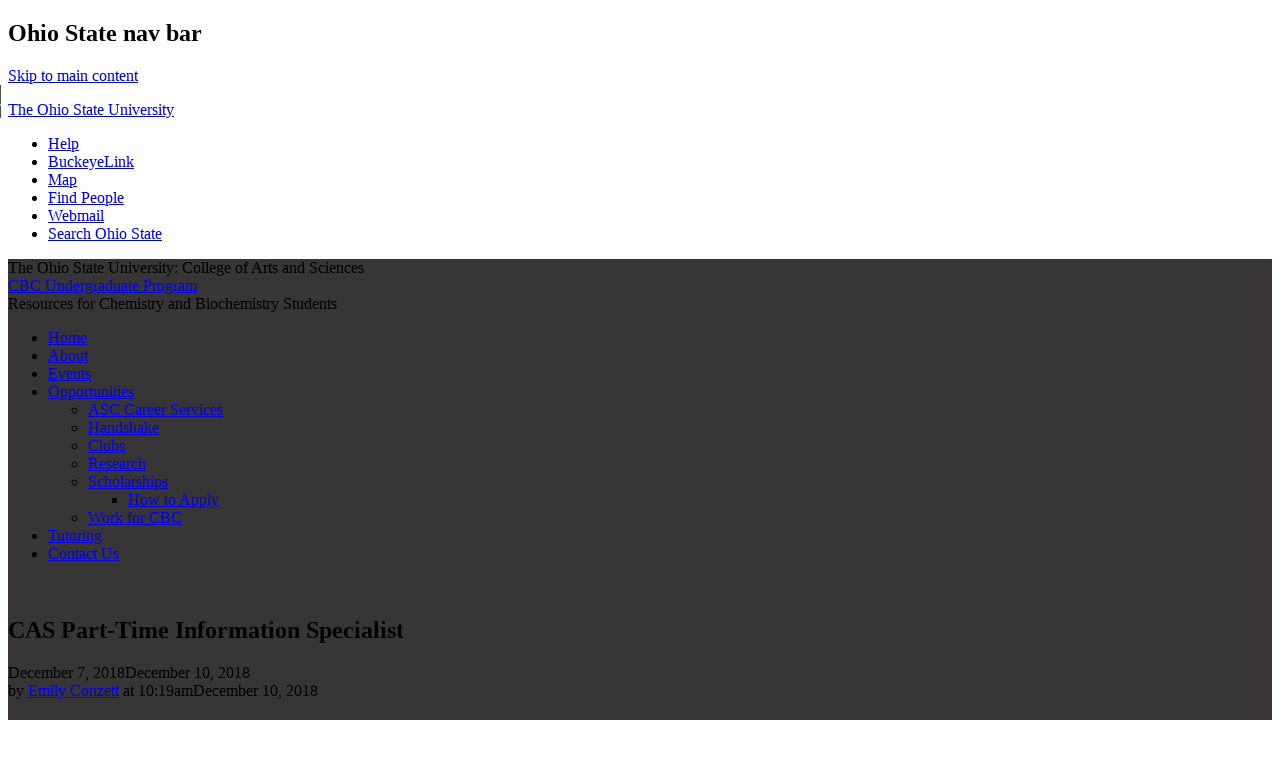

--- FILE ---
content_type: text/html; charset=UTF-8
request_url: https://u.osu.edu/cbcundergrad/2018/12/07/cas-part-time-information-specialist/
body_size: 20112
content:
<!DOCTYPE html>
<!--[if lt IE 7 ]><html class="ie ie6" lang="en-US"> <![endif]-->
<!--[if IE 7 ]><html class="ie ie7" lang="en-US"> <![endif]-->
<!--[if IE 8 ]><html class="ie ie8" lang="en-US"> <![endif]-->
<!--[if (gte IE 9)|!(IE)]><!--><html lang="en-US"><!--<![endif]-->
<head>
<meta charset="UTF-8" />
<meta name="viewport" content="width=device-width, initial-scale=1">
<title>CAS Part-Time Information Specialist | CBC Undergraduate Program</title>
<link rel="profile" href="http://gmpg.org/xfn/11" />
<link rel="pingback" href="https://u.osu.edu/cbcundergrad/xmlrpc.php" />
<link href="//maxcdn.bootstrapcdn.com/font-awesome/4.2.0/css/font-awesome.min.css" rel="stylesheet">
<!-- favicons -->
<link rel="shortcut icon" href="https://u.osu.edu/cbcundergrad/wp-content/themes/osu/assets/osu_navbar/images/favicon.ico">
<link rel="apple-touch-icon" href="https://u.osu.edu/cbcundergrad/wp-content/themes/osu/assets/osu_navbar/images/apple-touch-icon.png">

<meta name='robots' content='max-image-preview:large' />
<link rel='dns-prefetch' href='//www.osu.edu' />
<link rel="alternate" type="application/rss+xml" title="CBC Undergraduate Program &raquo; Feed" href="https://u.osu.edu/cbcundergrad/feed/" />
<link rel="alternate" type="application/rss+xml" title="CBC Undergraduate Program &raquo; Comments Feed" href="https://u.osu.edu/cbcundergrad/comments/feed/" />
<link rel="alternate" type="application/rss+xml" title="CBC Undergraduate Program &raquo; CAS Part-Time Information Specialist Comments Feed" href="https://u.osu.edu/cbcundergrad/2018/12/07/cas-part-time-information-specialist/feed/" />
<link rel="alternate" title="oEmbed (JSON)" type="application/json+oembed" href="https://u.osu.edu/cbcundergrad/wp-json/oembed/1.0/embed?url=https%3A%2F%2Fu.osu.edu%2Fcbcundergrad%2F2018%2F12%2F07%2Fcas-part-time-information-specialist%2F" />
<link rel="alternate" title="oEmbed (XML)" type="text/xml+oembed" href="https://u.osu.edu/cbcundergrad/wp-json/oembed/1.0/embed?url=https%3A%2F%2Fu.osu.edu%2Fcbcundergrad%2F2018%2F12%2F07%2Fcas-part-time-information-specialist%2F&#038;format=xml" />
<style id='wp-img-auto-sizes-contain-inline-css' type='text/css'>
img:is([sizes=auto i],[sizes^="auto," i]){contain-intrinsic-size:3000px 1500px}
/*# sourceURL=wp-img-auto-sizes-contain-inline-css */
</style>
<link rel='stylesheet' id='formidable-css' href='https://u.osu.edu/cbcundergrad?load_frmpro_css=true&#038;ver=1014855' type='text/css' media='all' />
<style id='wp-emoji-styles-inline-css' type='text/css'>

	img.wp-smiley, img.emoji {
		display: inline !important;
		border: none !important;
		box-shadow: none !important;
		height: 1em !important;
		width: 1em !important;
		margin: 0 0.07em !important;
		vertical-align: -0.1em !important;
		background: none !important;
		padding: 0 !important;
	}
/*# sourceURL=wp-emoji-styles-inline-css */
</style>
<style id='wp-block-library-inline-css' type='text/css'>
:root{--wp-block-synced-color:#7a00df;--wp-block-synced-color--rgb:122,0,223;--wp-bound-block-color:var(--wp-block-synced-color);--wp-editor-canvas-background:#ddd;--wp-admin-theme-color:#007cba;--wp-admin-theme-color--rgb:0,124,186;--wp-admin-theme-color-darker-10:#006ba1;--wp-admin-theme-color-darker-10--rgb:0,107,160.5;--wp-admin-theme-color-darker-20:#005a87;--wp-admin-theme-color-darker-20--rgb:0,90,135;--wp-admin-border-width-focus:2px}@media (min-resolution:192dpi){:root{--wp-admin-border-width-focus:1.5px}}.wp-element-button{cursor:pointer}:root .has-very-light-gray-background-color{background-color:#eee}:root .has-very-dark-gray-background-color{background-color:#313131}:root .has-very-light-gray-color{color:#eee}:root .has-very-dark-gray-color{color:#313131}:root .has-vivid-green-cyan-to-vivid-cyan-blue-gradient-background{background:linear-gradient(135deg,#00d084,#0693e3)}:root .has-purple-crush-gradient-background{background:linear-gradient(135deg,#34e2e4,#4721fb 50%,#ab1dfe)}:root .has-hazy-dawn-gradient-background{background:linear-gradient(135deg,#faaca8,#dad0ec)}:root .has-subdued-olive-gradient-background{background:linear-gradient(135deg,#fafae1,#67a671)}:root .has-atomic-cream-gradient-background{background:linear-gradient(135deg,#fdd79a,#004a59)}:root .has-nightshade-gradient-background{background:linear-gradient(135deg,#330968,#31cdcf)}:root .has-midnight-gradient-background{background:linear-gradient(135deg,#020381,#2874fc)}:root{--wp--preset--font-size--normal:16px;--wp--preset--font-size--huge:42px}.has-regular-font-size{font-size:1em}.has-larger-font-size{font-size:2.625em}.has-normal-font-size{font-size:var(--wp--preset--font-size--normal)}.has-huge-font-size{font-size:var(--wp--preset--font-size--huge)}.has-text-align-center{text-align:center}.has-text-align-left{text-align:left}.has-text-align-right{text-align:right}.has-fit-text{white-space:nowrap!important}#end-resizable-editor-section{display:none}.aligncenter{clear:both}.items-justified-left{justify-content:flex-start}.items-justified-center{justify-content:center}.items-justified-right{justify-content:flex-end}.items-justified-space-between{justify-content:space-between}.screen-reader-text{border:0;clip-path:inset(50%);height:1px;margin:-1px;overflow:hidden;padding:0;position:absolute;width:1px;word-wrap:normal!important}.screen-reader-text:focus{background-color:#ddd;clip-path:none;color:#444;display:block;font-size:1em;height:auto;left:5px;line-height:normal;padding:15px 23px 14px;text-decoration:none;top:5px;width:auto;z-index:100000}html :where(.has-border-color){border-style:solid}html :where([style*=border-top-color]){border-top-style:solid}html :where([style*=border-right-color]){border-right-style:solid}html :where([style*=border-bottom-color]){border-bottom-style:solid}html :where([style*=border-left-color]){border-left-style:solid}html :where([style*=border-width]){border-style:solid}html :where([style*=border-top-width]){border-top-style:solid}html :where([style*=border-right-width]){border-right-style:solid}html :where([style*=border-bottom-width]){border-bottom-style:solid}html :where([style*=border-left-width]){border-left-style:solid}html :where(img[class*=wp-image-]){height:auto;max-width:100%}:where(figure){margin:0 0 1em}html :where(.is-position-sticky){--wp-admin--admin-bar--position-offset:var(--wp-admin--admin-bar--height,0px)}@media screen and (max-width:600px){html :where(.is-position-sticky){--wp-admin--admin-bar--position-offset:0px}}

/*# sourceURL=wp-block-library-inline-css */
</style><style id='global-styles-inline-css' type='text/css'>
:root{--wp--preset--aspect-ratio--square: 1;--wp--preset--aspect-ratio--4-3: 4/3;--wp--preset--aspect-ratio--3-4: 3/4;--wp--preset--aspect-ratio--3-2: 3/2;--wp--preset--aspect-ratio--2-3: 2/3;--wp--preset--aspect-ratio--16-9: 16/9;--wp--preset--aspect-ratio--9-16: 9/16;--wp--preset--color--black: #000000;--wp--preset--color--cyan-bluish-gray: #abb8c3;--wp--preset--color--white: #ffffff;--wp--preset--color--pale-pink: #f78da7;--wp--preset--color--vivid-red: #cf2e2e;--wp--preset--color--luminous-vivid-orange: #ff6900;--wp--preset--color--luminous-vivid-amber: #fcb900;--wp--preset--color--light-green-cyan: #7bdcb5;--wp--preset--color--vivid-green-cyan: #00d084;--wp--preset--color--pale-cyan-blue: #8ed1fc;--wp--preset--color--vivid-cyan-blue: #0693e3;--wp--preset--color--vivid-purple: #9b51e0;--wp--preset--gradient--vivid-cyan-blue-to-vivid-purple: linear-gradient(135deg,rgb(6,147,227) 0%,rgb(155,81,224) 100%);--wp--preset--gradient--light-green-cyan-to-vivid-green-cyan: linear-gradient(135deg,rgb(122,220,180) 0%,rgb(0,208,130) 100%);--wp--preset--gradient--luminous-vivid-amber-to-luminous-vivid-orange: linear-gradient(135deg,rgb(252,185,0) 0%,rgb(255,105,0) 100%);--wp--preset--gradient--luminous-vivid-orange-to-vivid-red: linear-gradient(135deg,rgb(255,105,0) 0%,rgb(207,46,46) 100%);--wp--preset--gradient--very-light-gray-to-cyan-bluish-gray: linear-gradient(135deg,rgb(238,238,238) 0%,rgb(169,184,195) 100%);--wp--preset--gradient--cool-to-warm-spectrum: linear-gradient(135deg,rgb(74,234,220) 0%,rgb(151,120,209) 20%,rgb(207,42,186) 40%,rgb(238,44,130) 60%,rgb(251,105,98) 80%,rgb(254,248,76) 100%);--wp--preset--gradient--blush-light-purple: linear-gradient(135deg,rgb(255,206,236) 0%,rgb(152,150,240) 100%);--wp--preset--gradient--blush-bordeaux: linear-gradient(135deg,rgb(254,205,165) 0%,rgb(254,45,45) 50%,rgb(107,0,62) 100%);--wp--preset--gradient--luminous-dusk: linear-gradient(135deg,rgb(255,203,112) 0%,rgb(199,81,192) 50%,rgb(65,88,208) 100%);--wp--preset--gradient--pale-ocean: linear-gradient(135deg,rgb(255,245,203) 0%,rgb(182,227,212) 50%,rgb(51,167,181) 100%);--wp--preset--gradient--electric-grass: linear-gradient(135deg,rgb(202,248,128) 0%,rgb(113,206,126) 100%);--wp--preset--gradient--midnight: linear-gradient(135deg,rgb(2,3,129) 0%,rgb(40,116,252) 100%);--wp--preset--font-size--small: 13px;--wp--preset--font-size--medium: 20px;--wp--preset--font-size--large: 36px;--wp--preset--font-size--x-large: 42px;--wp--preset--spacing--20: 0.44rem;--wp--preset--spacing--30: 0.67rem;--wp--preset--spacing--40: 1rem;--wp--preset--spacing--50: 1.5rem;--wp--preset--spacing--60: 2.25rem;--wp--preset--spacing--70: 3.38rem;--wp--preset--spacing--80: 5.06rem;--wp--preset--shadow--natural: 6px 6px 9px rgba(0, 0, 0, 0.2);--wp--preset--shadow--deep: 12px 12px 50px rgba(0, 0, 0, 0.4);--wp--preset--shadow--sharp: 6px 6px 0px rgba(0, 0, 0, 0.2);--wp--preset--shadow--outlined: 6px 6px 0px -3px rgb(255, 255, 255), 6px 6px rgb(0, 0, 0);--wp--preset--shadow--crisp: 6px 6px 0px rgb(0, 0, 0);}:where(.is-layout-flex){gap: 0.5em;}:where(.is-layout-grid){gap: 0.5em;}body .is-layout-flex{display: flex;}.is-layout-flex{flex-wrap: wrap;align-items: center;}.is-layout-flex > :is(*, div){margin: 0;}body .is-layout-grid{display: grid;}.is-layout-grid > :is(*, div){margin: 0;}:where(.wp-block-columns.is-layout-flex){gap: 2em;}:where(.wp-block-columns.is-layout-grid){gap: 2em;}:where(.wp-block-post-template.is-layout-flex){gap: 1.25em;}:where(.wp-block-post-template.is-layout-grid){gap: 1.25em;}.has-black-color{color: var(--wp--preset--color--black) !important;}.has-cyan-bluish-gray-color{color: var(--wp--preset--color--cyan-bluish-gray) !important;}.has-white-color{color: var(--wp--preset--color--white) !important;}.has-pale-pink-color{color: var(--wp--preset--color--pale-pink) !important;}.has-vivid-red-color{color: var(--wp--preset--color--vivid-red) !important;}.has-luminous-vivid-orange-color{color: var(--wp--preset--color--luminous-vivid-orange) !important;}.has-luminous-vivid-amber-color{color: var(--wp--preset--color--luminous-vivid-amber) !important;}.has-light-green-cyan-color{color: var(--wp--preset--color--light-green-cyan) !important;}.has-vivid-green-cyan-color{color: var(--wp--preset--color--vivid-green-cyan) !important;}.has-pale-cyan-blue-color{color: var(--wp--preset--color--pale-cyan-blue) !important;}.has-vivid-cyan-blue-color{color: var(--wp--preset--color--vivid-cyan-blue) !important;}.has-vivid-purple-color{color: var(--wp--preset--color--vivid-purple) !important;}.has-black-background-color{background-color: var(--wp--preset--color--black) !important;}.has-cyan-bluish-gray-background-color{background-color: var(--wp--preset--color--cyan-bluish-gray) !important;}.has-white-background-color{background-color: var(--wp--preset--color--white) !important;}.has-pale-pink-background-color{background-color: var(--wp--preset--color--pale-pink) !important;}.has-vivid-red-background-color{background-color: var(--wp--preset--color--vivid-red) !important;}.has-luminous-vivid-orange-background-color{background-color: var(--wp--preset--color--luminous-vivid-orange) !important;}.has-luminous-vivid-amber-background-color{background-color: var(--wp--preset--color--luminous-vivid-amber) !important;}.has-light-green-cyan-background-color{background-color: var(--wp--preset--color--light-green-cyan) !important;}.has-vivid-green-cyan-background-color{background-color: var(--wp--preset--color--vivid-green-cyan) !important;}.has-pale-cyan-blue-background-color{background-color: var(--wp--preset--color--pale-cyan-blue) !important;}.has-vivid-cyan-blue-background-color{background-color: var(--wp--preset--color--vivid-cyan-blue) !important;}.has-vivid-purple-background-color{background-color: var(--wp--preset--color--vivid-purple) !important;}.has-black-border-color{border-color: var(--wp--preset--color--black) !important;}.has-cyan-bluish-gray-border-color{border-color: var(--wp--preset--color--cyan-bluish-gray) !important;}.has-white-border-color{border-color: var(--wp--preset--color--white) !important;}.has-pale-pink-border-color{border-color: var(--wp--preset--color--pale-pink) !important;}.has-vivid-red-border-color{border-color: var(--wp--preset--color--vivid-red) !important;}.has-luminous-vivid-orange-border-color{border-color: var(--wp--preset--color--luminous-vivid-orange) !important;}.has-luminous-vivid-amber-border-color{border-color: var(--wp--preset--color--luminous-vivid-amber) !important;}.has-light-green-cyan-border-color{border-color: var(--wp--preset--color--light-green-cyan) !important;}.has-vivid-green-cyan-border-color{border-color: var(--wp--preset--color--vivid-green-cyan) !important;}.has-pale-cyan-blue-border-color{border-color: var(--wp--preset--color--pale-cyan-blue) !important;}.has-vivid-cyan-blue-border-color{border-color: var(--wp--preset--color--vivid-cyan-blue) !important;}.has-vivid-purple-border-color{border-color: var(--wp--preset--color--vivid-purple) !important;}.has-vivid-cyan-blue-to-vivid-purple-gradient-background{background: var(--wp--preset--gradient--vivid-cyan-blue-to-vivid-purple) !important;}.has-light-green-cyan-to-vivid-green-cyan-gradient-background{background: var(--wp--preset--gradient--light-green-cyan-to-vivid-green-cyan) !important;}.has-luminous-vivid-amber-to-luminous-vivid-orange-gradient-background{background: var(--wp--preset--gradient--luminous-vivid-amber-to-luminous-vivid-orange) !important;}.has-luminous-vivid-orange-to-vivid-red-gradient-background{background: var(--wp--preset--gradient--luminous-vivid-orange-to-vivid-red) !important;}.has-very-light-gray-to-cyan-bluish-gray-gradient-background{background: var(--wp--preset--gradient--very-light-gray-to-cyan-bluish-gray) !important;}.has-cool-to-warm-spectrum-gradient-background{background: var(--wp--preset--gradient--cool-to-warm-spectrum) !important;}.has-blush-light-purple-gradient-background{background: var(--wp--preset--gradient--blush-light-purple) !important;}.has-blush-bordeaux-gradient-background{background: var(--wp--preset--gradient--blush-bordeaux) !important;}.has-luminous-dusk-gradient-background{background: var(--wp--preset--gradient--luminous-dusk) !important;}.has-pale-ocean-gradient-background{background: var(--wp--preset--gradient--pale-ocean) !important;}.has-electric-grass-gradient-background{background: var(--wp--preset--gradient--electric-grass) !important;}.has-midnight-gradient-background{background: var(--wp--preset--gradient--midnight) !important;}.has-small-font-size{font-size: var(--wp--preset--font-size--small) !important;}.has-medium-font-size{font-size: var(--wp--preset--font-size--medium) !important;}.has-large-font-size{font-size: var(--wp--preset--font-size--large) !important;}.has-x-large-font-size{font-size: var(--wp--preset--font-size--x-large) !important;}
/*# sourceURL=global-styles-inline-css */
</style>

<style id='classic-theme-styles-inline-css' type='text/css'>
/*! This file is auto-generated */
.wp-block-button__link{color:#fff;background-color:#32373c;border-radius:9999px;box-shadow:none;text-decoration:none;padding:calc(.667em + 2px) calc(1.333em + 2px);font-size:1.125em}.wp-block-file__button{background:#32373c;color:#fff;text-decoration:none}
/*# sourceURL=/wp-includes/css/classic-themes.min.css */
</style>
<link rel='stylesheet' id='blog_listing_pager-css' href='https://u.osu.edu/cbcundergrad/wp-content/plugins/u-osu-blog-listing/includes/styles/blog-listing-styles.css?ver=6.9' type='text/css' media='all' />
<link rel='stylesheet' id='osu-style-css' href='https://u.osu.edu/cbcundergrad/wp-content/themes/osu-2/style.css?ver=6.9' type='text/css' media='all' />
<link rel='stylesheet' id='osu-a11y-navbar-css' href='https://u.osu.edu/cbcundergrad/wp-content/themes/osu/assets/a11y-navbar/css/a11y-navbar.styles.css?ver=6.9' type='text/css' media='all' />
<link rel='stylesheet' id='osu-webfonts-css' href='//www.osu.edu/assets/fonts/extended/webfonts.css?ver=6.9' type='text/css' media='all' />
<link rel='stylesheet' id='osu-navbar-css' href='https://u.osu.edu/cbcundergrad/wp-content/themes/osu/assets/osu_navbar/css/osu_navbar-resp-white.css?ver=6.9' type='text/css' media='all' />
<link rel='stylesheet' id='osu-layout-css' href='https://u.osu.edu/cbcundergrad/wp-content/themes/osu/layouts/content-sidebar.css?ver=6.9' type='text/css' media='all' />
<link rel='stylesheet' id='osu-global-css' href='https://u.osu.edu/cbcundergrad/wp-content/themes/osu/assets/css/global.css?ver=1725559965' type='text/css' media='all' />
<link rel='stylesheet' id='osu-responsive-css' href='https://u.osu.edu/cbcundergrad/wp-content/themes/osu/assets/css/responsive.css?ver=6.9' type='text/css' media='all' />
<link rel='stylesheet' id='osu-2-global-css' href='https://u.osu.edu/cbcundergrad/wp-content/themes/osu-2/assets/css/global.css?ver=6.9' type='text/css' media='all' />
<link rel='stylesheet' id='osu-2-responsive-css' href='https://u.osu.edu/cbcundergrad/wp-content/themes/osu-2/assets/css/responsive.css?ver=6.9' type='text/css' media='all' />
<script type="text/javascript" id="jquery-core-js-extra">
/* <![CDATA[ */
var msreader_featured_posts = {"saving":"Saving...","post_featured":"This post is featured","feature":"Feature","unfeature":"Unfeature"};
//# sourceURL=jquery-core-js-extra
/* ]]> */
</script>
<script type="text/javascript" src="https://u.osu.edu/cbcundergrad/wp-includes/js/jquery/jquery.min.js?ver=3.7.1" id="jquery-core-js"></script>
<script type="text/javascript" src="https://u.osu.edu/cbcundergrad/wp-includes/js/jquery/jquery-migrate.min.js?ver=3.4.1" id="jquery-migrate-js"></script>
<script type="text/javascript" id="jquery-js-after">
/* <![CDATA[ */
var ajaxurl = 'https://u.osu.edu/cbcundergrad/wp-admin/admin-ajax.php';
//# sourceURL=jquery-js-after
/* ]]> */
</script>
<script type="text/javascript" src="https://u.osu.edu/cbcundergrad/wp-content/themes/osu/assets/a11y-navbar/dist/hoverintent.min.js?ver=6.9" id="osu-a11y-navbar-hoverintent-js"></script>
<script type="text/javascript" src="https://u.osu.edu/cbcundergrad/wp-content/themes/osu/assets/a11y-navbar/dist/polyfill.min.js?ver=6.9" id="osu-a11y-navbar-polyfill-js"></script>
<script type="text/javascript" src="https://u.osu.edu/cbcundergrad/wp-content/themes/osu/assets/a11y-navbar/dist/a11yNavbar.min.js?ver=6.9" id="osu-a11y-navbar-js"></script>
<script type="text/javascript" id="beehive-gtm-network-frontend-header-js-after">
/* <![CDATA[ */
var dataLayer = [];
(function(w,d,s,l,i){w[l]=w[l]||[];w[l].push({'gtm.start':
			new Date().getTime(),event:'gtm.js'});var f=d.getElementsByTagName(s)[0],
			j=d.createElement(s),dl=l!='dataLayer'?'&l='+l:'';j.async=true;j.src=
			'https://www.googletagmanager.com/gtm.js?id='+i+dl;f.parentNode.insertBefore(j,f);
			})(window,document,'script','dataLayer','GTM-P8MKDW6');
//# sourceURL=beehive-gtm-network-frontend-header-js-after
/* ]]> */
</script>
<script type="text/javascript" src="https://u.osu.edu/cbcundergrad/wp-content/themes/osu-2/assets/js/osu-2.js?ver=6.9" id="osu-2-general-js"></script>
<link rel="https://api.w.org/" href="https://u.osu.edu/cbcundergrad/wp-json/" /><link rel="alternate" title="JSON" type="application/json" href="https://u.osu.edu/cbcundergrad/wp-json/wp/v2/posts/4750" /><link rel="EditURI" type="application/rsd+xml" title="RSD" href="https://u.osu.edu/cbcundergrad/xmlrpc.php?rsd" />
<meta name="generator" content="u.osu.edu 6.9 - http://u.osu.edu/" />
<link rel="canonical" href="https://u.osu.edu/cbcundergrad/2018/12/07/cas-part-time-information-specialist/" />
<link rel='shortlink' href='https://u.osu.edu/cbcundergrad/?p=4750' />
<script type="text/javascript">if ( window._agmMaps === undefined ) { _agmMaps = []; }</script><script>document.documentElement.className += " js";</script>

        <script type="text/javascript">
            var jQueryMigrateHelperHasSentDowngrade = false;

			window.onerror = function( msg, url, line, col, error ) {
				// Break out early, do not processing if a downgrade reqeust was already sent.
				if ( jQueryMigrateHelperHasSentDowngrade ) {
					return true;
                }

				var xhr = new XMLHttpRequest();
				var nonce = 'd94abfb330';
				var jQueryFunctions = [
					'andSelf',
					'browser',
					'live',
					'boxModel',
					'support.boxModel',
					'size',
					'swap',
					'clean',
					'sub',
                ];
				var match_pattern = /\)\.(.+?) is not a function/;
                var erroredFunction = msg.match( match_pattern );

                // If there was no matching functions, do not try to downgrade.
                if ( null === erroredFunction || typeof erroredFunction !== 'object' || typeof erroredFunction[1] === "undefined" || -1 === jQueryFunctions.indexOf( erroredFunction[1] ) ) {
                    return true;
                }

                // Set that we've now attempted a downgrade request.
                jQueryMigrateHelperHasSentDowngrade = true;

				xhr.open( 'POST', 'https://u.osu.edu/cbcundergrad/wp-admin/admin-ajax.php' );
				xhr.setRequestHeader( 'Content-Type', 'application/x-www-form-urlencoded' );
				xhr.onload = function () {
					var response,
                        reload = false;

					if ( 200 === xhr.status ) {
                        try {
                        	response = JSON.parse( xhr.response );

                        	reload = response.data.reload;
                        } catch ( e ) {
                        	reload = false;
                        }
                    }

					// Automatically reload the page if a deprecation caused an automatic downgrade, ensure visitors get the best possible experience.
					if ( reload ) {
						location.reload();
                    }
				};

				xhr.send( encodeURI( 'action=jquery-migrate-downgrade-version&_wpnonce=' + nonce ) );

				// Suppress error alerts in older browsers
				return true;
			}
        </script>

			<style type="text/css">
		#page,
		nav#site-navigation,
		#content article header.entry-header .entry-meta,
		aside.widget_calendar th,
		aside.widget_calendar tfoot td.pad
		{
			background-color: #373535;
		}
		nav#site-navigation li li a:hover,
    nav#site-navigation li li a:focus,
    nav#site-navigation li.current_page_item li a:hover,
    nav#site-navigation li.current_page_item li a:focus
    {
    	border-bottom-color: #373535;
    }
    
    nav#site-navigation li li.current_page_item > a {
    	border-bottom-color: #373535 !important;
    }
					</style>
					<!-- Google Analytics tracking code output by Beehive Analytics Pro -->
						<script async src="https://www.googletagmanager.com/gtag/js?id=G-KDLEECMF1K&l=beehiveDataLayer"></script>
		<script>
						window.beehiveDataLayer = window.beehiveDataLayer || [];
			function gaplusu() {beehiveDataLayer.push(arguments);}
			gaplusu('js', new Date())
						gaplusu('config', 'G-KDLEECMF1K', {
				'anonymize_ip': false,
				'allow_google_signals': false,
			})
						gaplusu('config', 'G-9X32NE8YCL', {
				'anonymize_ip': false,
				'allow_google_signals': false,
			})
					</script>
		<style type="text/css">
/* <![CDATA[ */
img.latex { vertical-align: middle; border: none; }
/* ]]> */
</style>

<!-- html5shiv (http://code.google.com/p/html5shiv/) -->
<!--[if lt IE 9]>
<script src="https://u.osu.edu/cbcundergrad/wp-content/themes/osu/assets/js/html5shiv.js"></script>
<script src="https://u.osu.edu/cbcundergrad/wp-content/themes/osu/assets/js/html5shiv-printshiv.js"></script>
<link rel="stylesheet" href="https://u.osu.edu/cbcundergrad/wp-content/themes/osu-2/assets/css/ie.css" type="text/css" media="all" />
<![endif]-->
<link rel='stylesheet' id='subscribe-by-email-widget-css-css' href='https://u.osu.edu/cbcundergrad/wp-content/plugins/subscribe-by-email/subscribe-by-email/assets/css/widget.css?ver=3' type='text/css' media='all' />
</head>

<body class="wp-singular post-template-default single single-post postid-4750 single-format-standard wp-theme-osu wp-child-theme-osu-2 group-blog">
<div role="navigation" id="osu_navbar" aria-labelledby="osu_navbar_heading">
    
    <h2 id="osu_navbar_heading" class="osu-semantic">Ohio State nav bar</h2>
	<a href="#content" id="skip" class="osu-semantic">Skip to main content</a>
	
	<div class="container">
    	<div class="univ_info">
    		<p class="univ_name"><a href="http://osu.edu" title="The Ohio State University">The Ohio State University</a></p>
    	</div><!-- /univ_info -->
    	<div class="univ_links">
    		<div class="links">
    			<ul>
    				<li><a href="http://www.osu.edu/help.php" class="help">Help</a></li>
    				<li><a href="http://buckeyelink.osu.edu/" class="buckeyelink" >BuckeyeLink</a></li>
    				<li><a href="http://www.osu.edu/map/" class="map">Map</a></li>
    				<li><a href="http://www.osu.edu/findpeople.php" class="findpeople">Find People</a></li>
    				<li><a href="https://email.osu.edu/" class="webmail">Webmail</a></li> 
    				<li><a href="http://www.osu.edu/search/" class="search">Search Ohio State</a></li>
    			</ul>
    		</div><!-- /links -->
    	</div><!-- /univ_links -->
    </div><!-- /container -->

</div><!-- /osu_navbar -->
<div id="page" class="hfeed site">
		<header id="masthead" class="site-header" role="banner">
		<div class="site-branding osu-brand-style-vertical osu-brand-asc">
      <div class="osu-brand-text">The Ohio State University: College of Arts and Sciences</div>			<div class="site-title"><a href="https://u.osu.edu/cbcundergrad/" title="CBC Undergraduate Program" rel="home">CBC Undergraduate Program</a></div>
			<div class="site-description">Resources for Chemistry and Biochemistry Students</div>
		</div>

		<nav id="site-navigation" class="navigation-main" role="navigation">
			<div class="menu"><ul id="menu-menu-w-drop-downs" class="menu"><li id="menu-item-297" class="menu-item menu-item-type-custom menu-item-object-custom menu-item-home menu-item-297"><a href="http://u.osu.edu/cbcundergrad/">Home</a></li>
<li id="menu-item-298" class="menu-item menu-item-type-post_type menu-item-object-page menu-item-298"><a href="https://u.osu.edu/cbcundergrad/why-cbc/">About</a></li>
<li id="menu-item-318" class="menu-item menu-item-type-taxonomy menu-item-object-category menu-item-318"><a href="https://u.osu.edu/cbcundergrad/category/events/">Events</a></li>
<li id="menu-item-302" class="menu-item menu-item-type-post_type menu-item-object-page menu-item-has-children menu-item-302"><a href="https://u.osu.edu/cbcundergrad/opportunities/">Opportunities</a>
<ul class="sub-menu">
	<li id="menu-item-615" class="menu-item menu-item-type-custom menu-item-object-custom menu-item-615"><a href="https://asccareerservices.osu.edu/">ASC Career Services</a></li>
	<li id="menu-item-2862" class="menu-item menu-item-type-post_type menu-item-object-page menu-item-2862"><a href="https://u.osu.edu/cbcundergrad/handshake/">Handshake</a></li>
	<li id="menu-item-299" class="menu-item menu-item-type-post_type menu-item-object-page menu-item-299"><a href="https://u.osu.edu/cbcundergrad/opportunities/clubs/">Clubs</a></li>
	<li id="menu-item-400" class="menu-item menu-item-type-post_type menu-item-object-page menu-item-400"><a href="https://u.osu.edu/cbcundergrad/opportunities/research/">Research</a></li>
	<li id="menu-item-303" class="menu-item menu-item-type-post_type menu-item-object-page menu-item-has-children menu-item-303"><a href="https://u.osu.edu/cbcundergrad/opportunities/scholarships/">Scholarships</a>
	<ul class="sub-menu">
		<li id="menu-item-304" class="menu-item menu-item-type-post_type menu-item-object-page menu-item-304"><a href="https://u.osu.edu/cbcundergrad/?page_id=63">How to Apply</a></li>
	</ul>
</li>
	<li id="menu-item-300" class="menu-item menu-item-type-post_type menu-item-object-page menu-item-300"><a href="https://u.osu.edu/cbcundergrad/opportunities/work-for-cbc/">Work for CBC</a></li>
</ul>
</li>
<li id="menu-item-305" class="menu-item menu-item-type-post_type menu-item-object-page menu-item-305"><a href="https://u.osu.edu/cbcundergrad/tutoring/">Tutoring</a></li>
<li id="menu-item-301" class="menu-item menu-item-type-post_type menu-item-object-page menu-item-301"><a href="https://u.osu.edu/cbcundergrad/contact-us-2/">Contact Us</a></li>
</ul></div>			<br class="clearfix">
		</nav><!-- #site-navigation -->
	</header><!-- #masthead -->

	<div id="main" class="site-main">

	<div id="primary" class="content-area">
		<div id="content" class="site-content" role="main">

		
			
<article id="post-4750" class="post-4750 post type-post status-publish format-standard hentry category-jobs tag-acs tag-biochemistry tag-cas tag-chemistry tag-part-time tag-student-job">
	<header class="entry-header">
		<h1 role="heading" aria-level="1" class="entry-title">CAS Part-Time Information Specialist</h1>

		<div class="entry-meta">
			<time class="entry-date published" datetime="2018-12-07T10:19:28-05:00">December 7, 2018</time><time class="updated" datetime="2018-12-10T08:37:59-05:00">December 10, 2018</time>		</div><!-- .entry-meta -->
		<div class="entry-author-byline">
			by <span class="author vcard"><a class="url fn n" href="https://u.osu.edu/cbcundergrad/author/conzett-8/" title="View all posts by Emily Conzett" rel="author">Emily Conzett</a></span> at <span class="posted-on"><time class="entry-date published" datetime="2018-12-07T10:19:28-05:00">10:19am</time><time class="updated" datetime="2018-12-10T08:37:59-05:00">December 10, 2018</time></span>		</div>
	</header><!-- .entry-header -->

	<div class="entry-content">
		<p><a href="https://u.osu.edu/cbcundergrad/files/2018/12/CASlogo-2m4sodj.gif"><img decoding="async" class="size-full wp-image-4751 aligncenter" src="https://u.osu.edu/cbcundergrad/files/2018/12/CASlogo-2m4sodj.gif" alt="" width="249" height="66" /></a></p>
<p><strong>Chemical Abstract Services</strong> (CAS) is looking for eager students to apply for their <strong>part-time information specialist positions!</strong> CAS is a division of the American Chemical Society (ACS) and works to solve challenges in business, content, technology, and resources to drive scientific discovery forward.</p>
<p>This position offers <strong>flexible hours</strong> for students and the opportunity to work <strong>hands-on</strong> with chemical information.</p>
<p>Qualifications: <a href="https://u.osu.edu/cbcundergrad/files/2018/12/CASpicture-s73u9u.jpg"><img fetchpriority="high" decoding="async" class="size-medium wp-image-4753 alignright" src="https://u.osu.edu/cbcundergrad/files/2018/12/CASpicture-s73u9u-300x210.jpg" alt="" width="300" height="210" srcset="https://u.osu.edu/cbcundergrad/files/2018/12/CASpicture-s73u9u-300x210.jpg 300w, https://u.osu.edu/cbcundergrad/files/2018/12/CASpicture-s73u9u-768x538.jpg 768w, https://u.osu.edu/cbcundergrad/files/2018/12/CASpicture-s73u9u.jpg 898w" sizes="(max-width: 300px) 100vw, 300px" /></a></p>
<ul>
<li>Sophomore standing in Biochemistry, Chemistry, Chemical Engineering, or related major</li>
<li>At least one completed Organic Chemistry course</li>
<li>Availability for 12-18 months</li>
<li>Excellent organizational, reading comprehension, problem-solving, self-management, and communication skills</li>
</ul>
<p><strong>If interested, you can apply <a href="https://acs-hr.silkroad.com/epostings/index.cfm?fuseaction=app.jobinfo&amp;id=23&amp;jobid=207116&amp;company_id=16094&amp;version=2&amp;source=ONLINE&amp;JobOwner=992900&amp;level=levelid1&amp;levelid1=84677&amp;startflag=2">here</a>.</strong> CAS is looking to hire for work over <strong>Winter Break</strong>, however, they will also accept applications for students who cannot start until the beginning of next semester.</p>
			</div><!-- .entry-content -->

	<footer class="entry-meta">
				<span class="cat-links">
			Posted in <a href="https://u.osu.edu/cbcundergrad/category/jobs/" rel="category tag">Jobs</a>		</span>
		
				<span class="tags-links">
			Tagged <a href="https://u.osu.edu/cbcundergrad/tag/acs/" rel="tag">ACS</a>, <a href="https://u.osu.edu/cbcundergrad/tag/biochemistry/" rel="tag">Biochemistry</a>, <a href="https://u.osu.edu/cbcundergrad/tag/cas/" rel="tag">CAS</a>, <a href="https://u.osu.edu/cbcundergrad/tag/chemistry/" rel="tag">chemistry</a>, <a href="https://u.osu.edu/cbcundergrad/tag/part-time/" rel="tag">Part time</a>, <a href="https://u.osu.edu/cbcundergrad/tag/student-job/" rel="tag">student job</a>		</span>
		
		<span class="permalink">
			Bookmark the <a href="https://u.osu.edu/cbcundergrad/2018/12/07/cas-part-time-information-specialist/" title="Permalink to CAS Part-Time Information Specialist" rel="bookmark">permalink</a>.		</span>

			</footer><!-- .entry-meta -->
</article><!-- #post-## -->

				<nav role="navigation" id="nav-below" class="navigation-post">
		<h1 class="screen-reader-text">Post navigation</h1>

	
		<div class="nav-previous"><a href="https://u.osu.edu/cbcundergrad/2018/12/07/summer-undergraduate-research-fellowship-at-the-university-of-texas-southwest/" rel="prev"><span class="meta-nav">&larr;</span> Summer Undergraduate Research Fellowship at The University of Texas Southwest</a></div>		<div class="nav-next"><a href="https://u.osu.edu/cbcundergrad/2018/12/11/mickey-leland-energy-fellowship-mlef-program/" rel="next">Mickey Leland Energy Fellowship (MLEF) Program <span class="meta-nav">&rarr;</span></a></div>
	
	</nav><!-- #nav-below -->
	
			
		
		</div><!-- #content -->
	</div><!-- #primary -->

	<div id="secondary" class="widget-area" role="complementary">
				<aside id="search-3" class="widget widget_search"><h3 role="heading" aria-level="3" class="widget-title">Search CBC Undergrad</h3><form role="search" method="get" class="search-form" action="https://u.osu.edu/cbcundergrad/">
	<label>
		<span class="screen-reader-text">Search for:</span>
		<input type="search" class="search-field" placeholder="Search this blog&hellip;" value="" name="s" title="Search for:" />
	</label>
	<input type="submit" class="search-submit" value="Search" />
</form>
</aside><aside id="subscribe-by-email-2" class="widget subscribe-by-email"><h3 role="heading" aria-level="3" class="widget-title">Subscribe by Email</h3>		        <form method="post" id="subscribe-by-email-subscribe-form" class="subscribe-by-email-subscribe-form" />
	        	<p>
		        	Completely spam free, opt out any time.		        </p>
		        	<p tabindex="-1" class="subscribe-by-email-error" style="display: none">Please, insert a valid email.</p>
	        		<p tabindex="-1" class="subscribe-by-email-updated" style="display: none">Thank you, your email will be added to the mailing list once you click on the link in the confirmation email.</p>
					<label class="screen-reader-text sbe-screen-reader-text" for="subscribe-by-email-field">Your Email</label>
					<p>
						<input type="email" id="subscribe-by-email-field" class="subscribe-by-email-field" name="subscription-email" placeholder="ex: someone@mydomain.com" required/>
					</p>
		        	<label aria-hidden="true" class="screen-reader-text sbe-screen-reader-text" for="security-check-aside">Leave this field blank</label>
		        	<input aria-hidden="true" type="text" tabindex="-1" name="security-check-aside" id="security-check-aside" class="screen-reader-text sbe-screen-reader-text" />
					<div class="sbe-recaptcha-holder">
						<p class="subscribe-by-email-error" style="display: none">Spam protection has stopped this request. Please contact site owner for help.</p>
						<input name="g-recaptcha-response" type="hidden" class="g-recaptcha-response">
						<p class="sbe-recaptcha-privacy"><small>This form is protected by reCAPTCHA and the Google <a href="https://policies.google.com/privacy" rel="nofollow">Privacy Policy</a> and <a href="https://policies.google.com/terms" rel="nofollow">Terms of Service</a> apply.</small></p>
					</div>
		        	<input type="hidden" name="action" value="sbe_subscribe_user" />
		        	<input type="submit" class="subscribe-by-email-submit" name="submit-subscribe-user" value="Subscribe" />
		        	<img src="https://u.osu.edu/cbcundergrad/wp-content/plugins/subscribe-by-email/subscribe-by-email/assets/images/ajax-loader.gif" alt="" class="subscribe-by-email-loader" style="display:none;" />
	        </form>

        </aside><aside id="categories-2" class="widget widget_categories"><h3 role="heading" aria-level="3" class="widget-title">Categories</h3>
			<ul>
					<li class="cat-item cat-item-4"><a href="https://u.osu.edu/cbcundergrad/category/advising/">Advising</a>
</li>
	<li class="cat-item cat-item-8"><a href="https://u.osu.edu/cbcundergrad/category/alumni/">Alumni</a>
</li>
	<li class="cat-item cat-item-7"><a href="https://u.osu.edu/cbcundergrad/category/clubs/">Clubs</a>
</li>
	<li class="cat-item cat-item-29"><a href="https://u.osu.edu/cbcundergrad/category/courses/">Courses</a>
</li>
	<li class="cat-item cat-item-6"><a href="https://u.osu.edu/cbcundergrad/category/events/">Events</a>
</li>
	<li class="cat-item cat-item-1278"><a href="https://u.osu.edu/cbcundergrad/category/fellowships-programs/">Fellowships/Programs</a>
</li>
	<li class="cat-item cat-item-25"><a href="https://u.osu.edu/cbcundergrad/category/graduate/">Graduate</a>
</li>
	<li class="cat-item cat-item-66"><a href="https://u.osu.edu/cbcundergrad/category/internships/">Internships</a>
</li>
	<li class="cat-item cat-item-5"><a href="https://u.osu.edu/cbcundergrad/category/jobs/">Jobs</a>
</li>
	<li class="cat-item cat-item-3"><a href="https://u.osu.edu/cbcundergrad/category/research/">Research</a>
</li>
	<li class="cat-item cat-item-36"><a href="https://u.osu.edu/cbcundergrad/category/scholarships/">Scholarships</a>
</li>
	<li class="cat-item cat-item-15"><a href="https://u.osu.edu/cbcundergrad/category/spotlight/">Spotlight</a>
</li>
	<li class="cat-item cat-item-1410"><a href="https://u.osu.edu/cbcundergrad/category/study-abroad/">Study Abroad</a>
</li>
	<li class="cat-item cat-item-73"><a href="https://u.osu.edu/cbcundergrad/category/research/summer-research/">Summer Research</a>
</li>
	<li class="cat-item cat-item-68"><a href="https://u.osu.edu/cbcundergrad/category/undergraduate/">Undergraduate</a>
</li>
	<li class="cat-item cat-item-1369"><a href="https://u.osu.edu/cbcundergrad/category/volunteering/">Volunteering</a>
</li>
			</ul>

			</aside><aside id="frm_show_form-2" class="widget widget_frm_show_form"><div class="frm_form_widget"><h3 class="widget-title">Submit a Spotlight</h3><div class="frm_forms  with_frm_style frm_style_formidable-style" id="frm_form_14_container" >
<form enctype="multipart/form-data" method="post" class="frm-show-form  frm_pro_form " id="form_b4zx64" >
<div class="frm_form_fields ">
<fieldset>
<legend class="frm_hidden">Submit a Spotlight</legend>

<div class="frm_description"><p>We're always looking for more great features! Please drop us a line to tell us about a Chemistry or Biochemistry instructor or course you loved, your summer research or study abroad experience, your life after OSU, etc. We'll be in touch to feature your story on the blog.</p>
</div><div class="frm_fields_container">
<input type="hidden" name="frm_action" value="create" />
<input type="hidden" name="form_id" value="14" />
<input type="hidden" name="frm_hide_fields_14" id="frm_hide_fields_14" value="" />
<input type="hidden" name="form_key" value="b4zx64" />
<input type="hidden" name="item_meta[0]" value="" />
<input type="hidden" id="frm_submit_entry_14" name="frm_submit_entry_14" value="0ea633fc0f" /><input type="hidden" name="_wp_http_referer" value="/cbcundergrad/2018/12/07/cas-part-time-information-specialist/" /><div id="frm_field_244_container" class="frm_form_field form-field  frm_required_field frm_top_container">
    <label for="field_d7zln5" class="frm_primary_label">Name
        <span class="frm_required">*</span>
    </label>
    <input  type="text" id="field_d7zln5" name="item_meta[244]" value=""  data-reqmsg="Name cannot be blank." aria-required="true" data-invmsg="Name is invalid" aria-invalid="false"   />
    
    
</div>
<div id="frm_field_243_container" class="frm_form_field form-field  frm_required_field frm_top_container">
    <label for="field_jltnug" class="frm_primary_label">Email Address
        <span class="frm_required">*</span>
    </label>
    <input type="email" id="field_jltnug" name="item_meta[243]" value=""  data-reqmsg="Email Address cannot be blank." aria-required="true" data-invmsg="Email Address is invalid" aria-invalid="false"  />
    
    
</div>
<div id="frm_field_245_container" class="frm_form_field form-field  frm_required_field frm_top_container">
    <label for="field_539g96" class="frm_primary_label">Type of Feature
        <span class="frm_required">*</span>
    </label>
    		<select name="item_meta[245]" id="field_539g96"  data-frmval="Instructor Spotlight" data-reqmsg="Type of Feature cannot be blank." aria-required="true" data-invmsg="Type of Feature is invalid" aria-invalid="false"  >
		<option  value="Instructor Spotlight" selected='selected'>Instructor Spotlight</option><option  value="Research Experience">Research Experience</option><option  value="Student Spotlight">Student Spotlight</option><option  value="Study Abroad">Study Abroad</option><option  value="Alumni Feature">Alumni Feature</option><option  value="Other">Other</option>	</select>
	
    
    
</div>
<div id="frm_field_242_container" class="frm_form_field form-field  frm_required_field frm_top_container">
    <label for="field_b0p6ne" class="frm_primary_label">Describe your feature
        <span class="frm_required">*</span>
    </label>
    <textarea name="item_meta[242]" id="field_b0p6ne" rows="5"  data-reqmsg="Describe your feature cannot be blank." aria-required="true" data-invmsg="Describe your feature is invalid" aria-invalid="false"  ></textarea>
    
    
</div>
<div id="frm_field_246_container" class="frm_form_field form-field  frm_top_container vertical_radio">
    <label  class="frm_primary_label">May we contact you for more details?
        <span class="frm_required"></span>
    </label>
    <div class="frm_opt_container">		<div class="frm_checkbox" id="frm_checkbox_246-0">			<label  for="field_46ujhv-0">
			<input type="checkbox" name="item_meta[246][]" id="field_46ujhv-0" value="Yes!"  data-invmsg="May we contact you for more details? is invalid" aria-invalid="false"   /> Yes!</label></div>
		<div class="frm_checkbox" id="frm_checkbox_246-1">			<label  for="field_46ujhv-1">
			<input type="checkbox" name="item_meta[246][]" id="field_46ujhv-1" value="No thanks!"  data-invmsg="May we contact you for more details? is invalid" aria-invalid="false"   /> No thanks!</label></div>
</div>
    
    
</div>
<div id="frm_field_261_container" class="frm_form_field form-field ">
	<div class="frm_submit">

<input type="submit" value="Submit"  class="frm_final_submit" formnovalidate="formnovalidate" />
<img class="frm_ajax_loading" src="https://u.osu.edu/cbcundergrad/wp-content/plugins/formidable/images/ajax_loader.gif" alt="Sending"/>

</div>
</div>
	<input type="hidden" name="item_key" value="" />
			<div id="frm_field_262_container">
			<label for="field_14hkx" >
				If you are human, leave this field blank.			</label>
			<input  id="field_14hkx" type="text" class="frm_form_field form-field frm_verify" name="item_meta[262]" value=""  />
		</div>
		<input name="frm_state" type="hidden" value="X77wsHZ4nauIvomb0W2urSmKNXZNMNL5AzYsxMBqNodUFilAcCtPAgj9CeTk84dN" /><input name="item_meta[cp-recaptcha]" type="hidden" class="formidable-g-recaptcha-response"><p class="formidable-recaptcha-privacy"><small>This form is protected by reCAPTCHA and the Google <a href="https://policies.google.com/privacy" rel="nofollow">Privacy Policy</a> and <a href="https://policies.google.com/terms" rel="nofollow">Terms of Service</a> apply.</small></p></div>
</fieldset>
</div>

<p style="display: none !important;" class="akismet-fields-container" data-prefix="ak_"><label>&#916;<textarea name="ak_hp_textarea" cols="45" rows="8" maxlength="100"></textarea></label><input type="hidden" id="ak_js_1" name="ak_js" value="191"/><script>document.getElementById( "ak_js_1" ).setAttribute( "value", ( new Date() ).getTime() );</script></p></form>
</div>
</div></aside>
		<aside id="recent-posts-2" class="widget widget_recent_entries">
		<h3 role="heading" aria-level="3" class="widget-title">Recent Posts</h3>
		<ul>
											<li>
					<a href="https://u.osu.edu/cbcundergrad/2026/01/17/volunteer-stem-outreach-at-local-elementary-schools-2/">Volunteer: STEM Outreach at Local Elementary Schools</a>
									</li>
											<li>
					<a href="https://u.osu.edu/cbcundergrad/2026/01/16/2026-osu-spring-career-fair/">2026 OSU Spring Career Fair</a>
									</li>
											<li>
					<a href="https://u.osu.edu/cbcundergrad/2026/01/15/work-for-cbc-demo-lab-assistant-2/">Work for CBC: Demo Lab Assistant</a>
									</li>
											<li>
					<a href="https://u.osu.edu/cbcundergrad/2026/01/14/job-interview-training-for-students/">Job Interview Training for Students</a>
									</li>
											<li>
					<a href="https://u.osu.edu/cbcundergrad/2026/01/13/31st-annual-denman-undergraduate-research-forum-applications-open/">31st Annual Denman Undergraduate Research Forum &#8211; Applications Open</a>
									</li>
					</ul>

		</aside><aside id="tag_cloud-2" class="widget widget_tag_cloud"><h3 role="heading" aria-level="3" class="widget-title">Tags</h3><div class="tagcloud"><a href="https://u.osu.edu/cbcundergrad/tag/biochemistry/" class="tag-cloud-link tag-link-55 tag-link-position-1" style="font-size: 12.089887640449pt;" aria-label="Biochemistry (32 items)">Biochemistry</a>
<a href="https://u.osu.edu/cbcundergrad/tag/biology/" class="tag-cloud-link tag-link-65 tag-link-position-2" style="font-size: 9.2584269662921pt;" aria-label="biology (21 items)">biology</a>
<a href="https://u.osu.edu/cbcundergrad/tag/campus-job/" class="tag-cloud-link tag-link-1264 tag-link-position-3" style="font-size: 9.8876404494382pt;" aria-label="campus job (23 items)">campus job</a>
<a href="https://u.osu.edu/cbcundergrad/tag/career/" class="tag-cloud-link tag-link-83 tag-link-position-4" style="font-size: 11.61797752809pt;" aria-label="career (30 items)">career</a>
<a href="https://u.osu.edu/cbcundergrad/tag/career-fair/" class="tag-cloud-link tag-link-151 tag-link-position-5" style="font-size: 12.719101123596pt;" aria-label="Career Fair (35 items)">Career Fair</a>
<a href="https://u.osu.edu/cbcundergrad/tag/chemistry/" class="tag-cloud-link tag-link-16 tag-link-position-6" style="font-size: 17.280898876404pt;" aria-label="chemistry (69 items)">chemistry</a>
<a href="https://u.osu.edu/cbcundergrad/tag/education/" class="tag-cloud-link tag-link-480 tag-link-position-7" style="font-size: 8.314606741573pt;" aria-label="Education (18 items)">Education</a>
<a href="https://u.osu.edu/cbcundergrad/tag/engineering/" class="tag-cloud-link tag-link-106 tag-link-position-8" style="font-size: 8.9438202247191pt;" aria-label="engineering (20 items)">engineering</a>
<a href="https://u.osu.edu/cbcundergrad/tag/fellowship/" class="tag-cloud-link tag-link-26 tag-link-position-9" style="font-size: 10.674157303371pt;" aria-label="fellowship (26 items)">fellowship</a>
<a href="https://u.osu.edu/cbcundergrad/tag/full-time/" class="tag-cloud-link tag-link-99 tag-link-position-10" style="font-size: 11.932584269663pt;" aria-label="full-time (31 items)">full-time</a>
<a href="https://u.osu.edu/cbcundergrad/tag/funded/" class="tag-cloud-link tag-link-576 tag-link-position-11" style="font-size: 18.85393258427pt;" aria-label="funded (89 items)">funded</a>
<a href="https://u.osu.edu/cbcundergrad/tag/funding/" class="tag-cloud-link tag-link-792 tag-link-position-12" style="font-size: 11.460674157303pt;" aria-label="funding (29 items)">funding</a>
<a href="https://u.osu.edu/cbcundergrad/tag/grad-school/" class="tag-cloud-link tag-link-957 tag-link-position-13" style="font-size: 8.6292134831461pt;" aria-label="grad school (19 items)">grad school</a>
<a href="https://u.osu.edu/cbcundergrad/tag/graduate/" class="tag-cloud-link tag-link-27 tag-link-position-14" style="font-size: 12.404494382022pt;" aria-label="graduate (34 items)">graduate</a>
<a href="https://u.osu.edu/cbcundergrad/tag/health/" class="tag-cloud-link tag-link-245 tag-link-position-15" style="font-size: 8.314606741573pt;" aria-label="health (18 items)">health</a>
<a href="https://u.osu.edu/cbcundergrad/tag/info-session/" class="tag-cloud-link tag-link-1077 tag-link-position-16" style="font-size: 11.14606741573pt;" aria-label="info session (28 items)">info session</a>
<a href="https://u.osu.edu/cbcundergrad/tag/internship/" class="tag-cloud-link tag-link-10 tag-link-position-17" style="font-size: 17.123595505618pt;" aria-label="internship (68 items)">internship</a>
<a href="https://u.osu.edu/cbcundergrad/tag/job/" class="tag-cloud-link tag-link-100 tag-link-position-18" style="font-size: 14.292134831461pt;" aria-label="job (45 items)">job</a>
<a href="https://u.osu.edu/cbcundergrad/tag/job-opening/" class="tag-cloud-link tag-link-555 tag-link-position-19" style="font-size: 8pt;" aria-label="job opening (17 items)">job opening</a>
<a href="https://u.osu.edu/cbcundergrad/tag/jobs/" class="tag-cloud-link tag-link-95 tag-link-position-20" style="font-size: 8.9438202247191pt;" aria-label="jobs (20 items)">jobs</a>
<a href="https://u.osu.edu/cbcundergrad/tag/medical/" class="tag-cloud-link tag-link-221 tag-link-position-21" style="font-size: 9.8876404494382pt;" aria-label="medical (23 items)">medical</a>
<a href="https://u.osu.edu/cbcundergrad/tag/medicine/" class="tag-cloud-link tag-link-223 tag-link-position-22" style="font-size: 14.292134831461pt;" aria-label="medicine (45 items)">medicine</a>
<a href="https://u.osu.edu/cbcundergrad/tag/network/" class="tag-cloud-link tag-link-1066 tag-link-position-23" style="font-size: 14.449438202247pt;" aria-label="network (46 items)">network</a>
<a href="https://u.osu.edu/cbcundergrad/tag/networking/" class="tag-cloud-link tag-link-155 tag-link-position-24" style="font-size: 13.191011235955pt;" aria-label="Networking (38 items)">Networking</a>
<a href="https://u.osu.edu/cbcundergrad/tag/on-campus/" class="tag-cloud-link tag-link-399 tag-link-position-25" style="font-size: 13.977528089888pt;" aria-label="on campus (43 items)">on campus</a>
<a href="https://u.osu.edu/cbcundergrad/tag/paid/" class="tag-cloud-link tag-link-135 tag-link-position-26" style="font-size: 22pt;" aria-label="Paid (141 items)">Paid</a>
<a href="https://u.osu.edu/cbcundergrad/tag/part-time/" class="tag-cloud-link tag-link-175 tag-link-position-27" style="font-size: 11.460674157303pt;" aria-label="Part time (29 items)">Part time</a>
<a href="https://u.osu.edu/cbcundergrad/tag/phd/" class="tag-cloud-link tag-link-323 tag-link-position-28" style="font-size: 8.9438202247191pt;" aria-label="PhD (20 items)">PhD</a>
<a href="https://u.osu.edu/cbcundergrad/tag/professional-development/" class="tag-cloud-link tag-link-789 tag-link-position-29" style="font-size: 14.292134831461pt;" aria-label="professional development (45 items)">professional development</a>
<a href="https://u.osu.edu/cbcundergrad/tag/recent-grad/" class="tag-cloud-link tag-link-1142 tag-link-position-30" style="font-size: 11.61797752809pt;" aria-label="recent grad (30 items)">recent grad</a>
<a href="https://u.osu.edu/cbcundergrad/tag/recent-grads/" class="tag-cloud-link tag-link-979 tag-link-position-31" style="font-size: 8.314606741573pt;" aria-label="recent grads (18 items)">recent grads</a>
<a href="https://u.osu.edu/cbcundergrad/tag/research/" class="tag-cloud-link tag-link-24 tag-link-position-32" style="font-size: 18.696629213483pt;" aria-label="research (86 items)">research</a>
<a href="https://u.osu.edu/cbcundergrad/tag/scholarship/" class="tag-cloud-link tag-link-35 tag-link-position-33" style="font-size: 11.61797752809pt;" aria-label="Scholarship (30 items)">Scholarship</a>
<a href="https://u.osu.edu/cbcundergrad/tag/stem/" class="tag-cloud-link tag-link-51 tag-link-position-34" style="font-size: 8.314606741573pt;" aria-label="STEM (18 items)">STEM</a>
<a href="https://u.osu.edu/cbcundergrad/tag/stipend/" class="tag-cloud-link tag-link-213 tag-link-position-35" style="font-size: 15.23595505618pt;" aria-label="Stipend (51 items)">Stipend</a>
<a href="https://u.osu.edu/cbcundergrad/tag/study-abroad/" class="tag-cloud-link tag-link-30 tag-link-position-36" style="font-size: 8.6292134831461pt;" aria-label="Study Abroad (19 items)">Study Abroad</a>
<a href="https://u.osu.edu/cbcundergrad/tag/summer/" class="tag-cloud-link tag-link-11 tag-link-position-37" style="font-size: 14.134831460674pt;" aria-label="summer (44 items)">summer</a>
<a href="https://u.osu.edu/cbcundergrad/tag/summer-2023/" class="tag-cloud-link tag-link-1327 tag-link-position-38" style="font-size: 8pt;" aria-label="summer 2023 (17 items)">summer 2023</a>
<a href="https://u.osu.edu/cbcundergrad/tag/summer-2025/" class="tag-cloud-link tag-link-1473 tag-link-position-39" style="font-size: 8.9438202247191pt;" aria-label="summer 2025 (20 items)">summer 2025</a>
<a href="https://u.osu.edu/cbcundergrad/tag/summer-research/" class="tag-cloud-link tag-link-82 tag-link-position-40" style="font-size: 12.719101123596pt;" aria-label="summer research (35 items)">summer research</a>
<a href="https://u.osu.edu/cbcundergrad/tag/teaching/" class="tag-cloud-link tag-link-254 tag-link-position-41" style="font-size: 13.820224719101pt;" aria-label="Teaching (42 items)">Teaching</a>
<a href="https://u.osu.edu/cbcundergrad/tag/teaching-assistant/" class="tag-cloud-link tag-link-541 tag-link-position-42" style="font-size: 9.2584269662921pt;" aria-label="Teaching Assistant (21 items)">Teaching Assistant</a>
<a href="https://u.osu.edu/cbcundergrad/tag/undergraduate/" class="tag-cloud-link tag-link-67 tag-link-position-43" style="font-size: 16.494382022472pt;" aria-label="undergraduate (62 items)">undergraduate</a>
<a href="https://u.osu.edu/cbcundergrad/tag/volunteer/" class="tag-cloud-link tag-link-127 tag-link-position-44" style="font-size: 9.5730337078652pt;" aria-label="volunteer (22 items)">volunteer</a>
<a href="https://u.osu.edu/cbcundergrad/tag/work-for-cbc/" class="tag-cloud-link tag-link-101 tag-link-position-45" style="font-size: 13.033707865169pt;" aria-label="work for cbc (37 items)">work for cbc</a></div>
</aside><aside id="archives-2" class="widget widget_archive"><h3 role="heading" aria-level="3" class="widget-title">Archives</h3>
			<ul>
					<li><a href='https://u.osu.edu/cbcundergrad/2026/01/'>January 2026</a></li>
	<li><a href='https://u.osu.edu/cbcundergrad/2025/12/'>December 2025</a></li>
	<li><a href='https://u.osu.edu/cbcundergrad/2025/11/'>November 2025</a></li>
	<li><a href='https://u.osu.edu/cbcundergrad/2025/10/'>October 2025</a></li>
	<li><a href='https://u.osu.edu/cbcundergrad/2025/09/'>September 2025</a></li>
	<li><a href='https://u.osu.edu/cbcundergrad/2025/08/'>August 2025</a></li>
	<li><a href='https://u.osu.edu/cbcundergrad/2025/07/'>July 2025</a></li>
	<li><a href='https://u.osu.edu/cbcundergrad/2025/05/'>May 2025</a></li>
	<li><a href='https://u.osu.edu/cbcundergrad/2025/04/'>April 2025</a></li>
	<li><a href='https://u.osu.edu/cbcundergrad/2025/03/'>March 2025</a></li>
	<li><a href='https://u.osu.edu/cbcundergrad/2025/02/'>February 2025</a></li>
	<li><a href='https://u.osu.edu/cbcundergrad/2025/01/'>January 2025</a></li>
	<li><a href='https://u.osu.edu/cbcundergrad/2024/12/'>December 2024</a></li>
	<li><a href='https://u.osu.edu/cbcundergrad/2024/11/'>November 2024</a></li>
	<li><a href='https://u.osu.edu/cbcundergrad/2024/10/'>October 2024</a></li>
	<li><a href='https://u.osu.edu/cbcundergrad/2024/09/'>September 2024</a></li>
	<li><a href='https://u.osu.edu/cbcundergrad/2024/08/'>August 2024</a></li>
	<li><a href='https://u.osu.edu/cbcundergrad/2024/07/'>July 2024</a></li>
	<li><a href='https://u.osu.edu/cbcundergrad/2024/03/'>March 2024</a></li>
	<li><a href='https://u.osu.edu/cbcundergrad/2024/02/'>February 2024</a></li>
	<li><a href='https://u.osu.edu/cbcundergrad/2024/01/'>January 2024</a></li>
	<li><a href='https://u.osu.edu/cbcundergrad/2023/12/'>December 2023</a></li>
	<li><a href='https://u.osu.edu/cbcundergrad/2023/11/'>November 2023</a></li>
	<li><a href='https://u.osu.edu/cbcundergrad/2023/10/'>October 2023</a></li>
	<li><a href='https://u.osu.edu/cbcundergrad/2023/09/'>September 2023</a></li>
	<li><a href='https://u.osu.edu/cbcundergrad/2023/08/'>August 2023</a></li>
	<li><a href='https://u.osu.edu/cbcundergrad/2023/07/'>July 2023</a></li>
	<li><a href='https://u.osu.edu/cbcundergrad/2023/06/'>June 2023</a></li>
	<li><a href='https://u.osu.edu/cbcundergrad/2023/05/'>May 2023</a></li>
	<li><a href='https://u.osu.edu/cbcundergrad/2023/04/'>April 2023</a></li>
	<li><a href='https://u.osu.edu/cbcundergrad/2023/03/'>March 2023</a></li>
	<li><a href='https://u.osu.edu/cbcundergrad/2023/02/'>February 2023</a></li>
	<li><a href='https://u.osu.edu/cbcundergrad/2023/01/'>January 2023</a></li>
	<li><a href='https://u.osu.edu/cbcundergrad/2022/12/'>December 2022</a></li>
	<li><a href='https://u.osu.edu/cbcundergrad/2022/11/'>November 2022</a></li>
	<li><a href='https://u.osu.edu/cbcundergrad/2022/10/'>October 2022</a></li>
	<li><a href='https://u.osu.edu/cbcundergrad/2022/09/'>September 2022</a></li>
	<li><a href='https://u.osu.edu/cbcundergrad/2022/07/'>July 2022</a></li>
	<li><a href='https://u.osu.edu/cbcundergrad/2022/06/'>June 2022</a></li>
	<li><a href='https://u.osu.edu/cbcundergrad/2022/05/'>May 2022</a></li>
	<li><a href='https://u.osu.edu/cbcundergrad/2022/04/'>April 2022</a></li>
	<li><a href='https://u.osu.edu/cbcundergrad/2022/03/'>March 2022</a></li>
	<li><a href='https://u.osu.edu/cbcundergrad/2022/01/'>January 2022</a></li>
	<li><a href='https://u.osu.edu/cbcundergrad/2021/12/'>December 2021</a></li>
	<li><a href='https://u.osu.edu/cbcundergrad/2021/11/'>November 2021</a></li>
	<li><a href='https://u.osu.edu/cbcundergrad/2021/10/'>October 2021</a></li>
	<li><a href='https://u.osu.edu/cbcundergrad/2021/09/'>September 2021</a></li>
	<li><a href='https://u.osu.edu/cbcundergrad/2021/08/'>August 2021</a></li>
	<li><a href='https://u.osu.edu/cbcundergrad/2021/07/'>July 2021</a></li>
	<li><a href='https://u.osu.edu/cbcundergrad/2021/06/'>June 2021</a></li>
	<li><a href='https://u.osu.edu/cbcundergrad/2021/05/'>May 2021</a></li>
	<li><a href='https://u.osu.edu/cbcundergrad/2021/04/'>April 2021</a></li>
	<li><a href='https://u.osu.edu/cbcundergrad/2021/03/'>March 2021</a></li>
	<li><a href='https://u.osu.edu/cbcundergrad/2021/02/'>February 2021</a></li>
	<li><a href='https://u.osu.edu/cbcundergrad/2021/01/'>January 2021</a></li>
	<li><a href='https://u.osu.edu/cbcundergrad/2020/12/'>December 2020</a></li>
	<li><a href='https://u.osu.edu/cbcundergrad/2020/11/'>November 2020</a></li>
	<li><a href='https://u.osu.edu/cbcundergrad/2020/10/'>October 2020</a></li>
	<li><a href='https://u.osu.edu/cbcundergrad/2020/09/'>September 2020</a></li>
	<li><a href='https://u.osu.edu/cbcundergrad/2020/08/'>August 2020</a></li>
	<li><a href='https://u.osu.edu/cbcundergrad/2020/07/'>July 2020</a></li>
	<li><a href='https://u.osu.edu/cbcundergrad/2020/05/'>May 2020</a></li>
	<li><a href='https://u.osu.edu/cbcundergrad/2020/04/'>April 2020</a></li>
	<li><a href='https://u.osu.edu/cbcundergrad/2020/03/'>March 2020</a></li>
	<li><a href='https://u.osu.edu/cbcundergrad/2020/02/'>February 2020</a></li>
	<li><a href='https://u.osu.edu/cbcundergrad/2020/01/'>January 2020</a></li>
	<li><a href='https://u.osu.edu/cbcundergrad/2019/12/'>December 2019</a></li>
	<li><a href='https://u.osu.edu/cbcundergrad/2019/11/'>November 2019</a></li>
	<li><a href='https://u.osu.edu/cbcundergrad/2019/10/'>October 2019</a></li>
	<li><a href='https://u.osu.edu/cbcundergrad/2019/09/'>September 2019</a></li>
	<li><a href='https://u.osu.edu/cbcundergrad/2019/08/'>August 2019</a></li>
	<li><a href='https://u.osu.edu/cbcundergrad/2019/07/'>July 2019</a></li>
	<li><a href='https://u.osu.edu/cbcundergrad/2019/06/'>June 2019</a></li>
	<li><a href='https://u.osu.edu/cbcundergrad/2019/05/'>May 2019</a></li>
	<li><a href='https://u.osu.edu/cbcundergrad/2019/04/'>April 2019</a></li>
	<li><a href='https://u.osu.edu/cbcundergrad/2019/03/'>March 2019</a></li>
	<li><a href='https://u.osu.edu/cbcundergrad/2019/02/'>February 2019</a></li>
	<li><a href='https://u.osu.edu/cbcundergrad/2019/01/'>January 2019</a></li>
	<li><a href='https://u.osu.edu/cbcundergrad/2018/12/'>December 2018</a></li>
	<li><a href='https://u.osu.edu/cbcundergrad/2018/11/'>November 2018</a></li>
	<li><a href='https://u.osu.edu/cbcundergrad/2018/10/'>October 2018</a></li>
	<li><a href='https://u.osu.edu/cbcundergrad/2018/09/'>September 2018</a></li>
	<li><a href='https://u.osu.edu/cbcundergrad/2018/08/'>August 2018</a></li>
	<li><a href='https://u.osu.edu/cbcundergrad/2018/07/'>July 2018</a></li>
	<li><a href='https://u.osu.edu/cbcundergrad/2018/06/'>June 2018</a></li>
	<li><a href='https://u.osu.edu/cbcundergrad/2018/05/'>May 2018</a></li>
	<li><a href='https://u.osu.edu/cbcundergrad/2018/04/'>April 2018</a></li>
	<li><a href='https://u.osu.edu/cbcundergrad/2018/03/'>March 2018</a></li>
	<li><a href='https://u.osu.edu/cbcundergrad/2018/02/'>February 2018</a></li>
	<li><a href='https://u.osu.edu/cbcundergrad/2018/01/'>January 2018</a></li>
	<li><a href='https://u.osu.edu/cbcundergrad/2017/12/'>December 2017</a></li>
	<li><a href='https://u.osu.edu/cbcundergrad/2017/11/'>November 2017</a></li>
	<li><a href='https://u.osu.edu/cbcundergrad/2017/10/'>October 2017</a></li>
	<li><a href='https://u.osu.edu/cbcundergrad/2017/09/'>September 2017</a></li>
	<li><a href='https://u.osu.edu/cbcundergrad/2017/08/'>August 2017</a></li>
	<li><a href='https://u.osu.edu/cbcundergrad/2017/07/'>July 2017</a></li>
	<li><a href='https://u.osu.edu/cbcundergrad/2017/06/'>June 2017</a></li>
	<li><a href='https://u.osu.edu/cbcundergrad/2017/05/'>May 2017</a></li>
	<li><a href='https://u.osu.edu/cbcundergrad/2017/04/'>April 2017</a></li>
	<li><a href='https://u.osu.edu/cbcundergrad/2017/03/'>March 2017</a></li>
	<li><a href='https://u.osu.edu/cbcundergrad/2017/02/'>February 2017</a></li>
	<li><a href='https://u.osu.edu/cbcundergrad/2017/01/'>January 2017</a></li>
	<li><a href='https://u.osu.edu/cbcundergrad/2016/12/'>December 2016</a></li>
	<li><a href='https://u.osu.edu/cbcundergrad/2016/11/'>November 2016</a></li>
	<li><a href='https://u.osu.edu/cbcundergrad/2016/10/'>October 2016</a></li>
	<li><a href='https://u.osu.edu/cbcundergrad/2016/09/'>September 2016</a></li>
	<li><a href='https://u.osu.edu/cbcundergrad/2016/08/'>August 2016</a></li>
	<li><a href='https://u.osu.edu/cbcundergrad/2016/07/'>July 2016</a></li>
	<li><a href='https://u.osu.edu/cbcundergrad/2016/06/'>June 2016</a></li>
	<li><a href='https://u.osu.edu/cbcundergrad/2016/05/'>May 2016</a></li>
	<li><a href='https://u.osu.edu/cbcundergrad/2016/04/'>April 2016</a></li>
	<li><a href='https://u.osu.edu/cbcundergrad/2016/03/'>March 2016</a></li>
	<li><a href='https://u.osu.edu/cbcundergrad/2016/02/'>February 2016</a></li>
	<li><a href='https://u.osu.edu/cbcundergrad/2016/01/'>January 2016</a></li>
	<li><a href='https://u.osu.edu/cbcundergrad/2015/12/'>December 2015</a></li>
	<li><a href='https://u.osu.edu/cbcundergrad/2015/11/'>November 2015</a></li>
	<li><a href='https://u.osu.edu/cbcundergrad/2015/10/'>October 2015</a></li>
	<li><a href='https://u.osu.edu/cbcundergrad/2015/09/'>September 2015</a></li>
	<li><a href='https://u.osu.edu/cbcundergrad/2015/08/'>August 2015</a></li>
	<li><a href='https://u.osu.edu/cbcundergrad/2015/07/'>July 2015</a></li>
	<li><a href='https://u.osu.edu/cbcundergrad/2015/06/'>June 2015</a></li>
			</ul>

			</aside><aside id="meta-2" class="widget widget_meta"><h3 role="heading" aria-level="3" class="widget-title">Meta</h3>			<ul>
						<li><a href="https://u.osu.edu/cbcundergrad/wp-login.php?action=shibboleth">Log in</a></li>
			<li><a href="https://u.osu.edu/cbcundergrad/feed/" title="Syndicate this site using RSS 2.0">Entries <abbr title="Really Simple Syndication">RSS</abbr></a></li>
			<li><a href="https://u.osu.edu/cbcundergrad/comments/feed/" title="The latest comments to all posts in RSS">Comments <abbr title="Really Simple Syndication">RSS</abbr></a></li>
			<li><a href="http://u.osu.edu/" title="Powered by u.osu.edu">u.osu.edu</a></li>
						</ul>
		</aside>	</div><!-- #secondary -->

	</div><!-- #main -->

	<footer id="colophon" class="site-footer" role="contentinfo">
		<div class="footer-content">
			<div class="site-info">
								<div class="footer-text">
								</div>
							</div><!-- .site-info -->
			<p class="accessibility-notice">If you have a disability and experience difficulty accessing this content, please email <a href="mailto:u@osu.edu">u@osu.edu</a> or call <a href="tel:614-292-5000">614-292-5000</a> for assistance.</p>
			<div class="osu-disclaimer">
			  <p>The content of this site contains information pertaining to The Ohio State University. Respective University constituents are responsible for reviewing and maintaining up to date information. Links and all references to outside content do not constitute (i) incorporation by reference of information contained on or in such outside content and such information should not be considered part of U.OSU.EDU or (ii) endorsement of such content by The Ohio State University.</p>
			</div>
		</div><!-- .footer-content -->
	</footer><!-- #colophon -->
</div><!-- #page -->

<script>
				( function() {
					const style = document.createElement( 'style' );
					style.appendChild( document.createTextNode( '#frm_field_262_container {visibility:hidden;overflow:hidden;width:0;height:0;position:absolute;}' ) );
					document.head.appendChild( style );
					document.currentScript?.remove();
				} )();
			</script><script type="speculationrules">
{"prefetch":[{"source":"document","where":{"and":[{"href_matches":"/cbcundergrad/*"},{"not":{"href_matches":["/cbcundergrad/wp-*.php","/cbcundergrad/wp-admin/*","/cbcundergrad/files/*","/cbcundergrad/wp-content/*","/cbcundergrad/wp-content/plugins/*","/cbcundergrad/wp-content/themes/osu-2/*","/cbcundergrad/wp-content/themes/osu/*","/cbcundergrad/*\\?(.+)"]}},{"not":{"selector_matches":"a[rel~=\"nofollow\"]"}},{"not":{"selector_matches":".no-prefetch, .no-prefetch a"}}]},"eagerness":"conservative"}]}
</script>
		<script type="text/javascript" >
			jQuery(document).ready(function($) {

				// Add functionality for when JS is enabled.
				$('.form-elements form').css('display', 'inline-block');
				$('.blogs_per_page_select_box input').remove();
				$('#u_osu_ajax_search_box').click(function(){
					this.value = '';
				});

				$('#blogs_per_page').change(function(event) {
					$(this).submit();
				});
			});

		</script>
		<script type="text/javascript" >
		jQuery(document).ready(function($) {

			// bind keyup and submit events to search function
			$('#u_osu_ajax_search').on('keyup submit', function(event) {
				// only search after 3 characters entered
				if ($('#u_osu_ajax_search_box').val().length >= 3) {
					$('.pager').hide();
					$('#blogs_per_page').hide();
					ajax_search($('#u_osu_ajax_search_box').val());
				}

				return false;
			});

			function ajax_search(search_query) {
				// AJAX Search
				var data = {
					action: 'u_osu_ajax_search',
					query: search_query
				};

				ajaxurl = "https://u.osu.edu/cbcundergrad/wp-admin/admin-ajax.php";
				$.post(ajaxurl, data, function(response, textStatus, xhr) {
					$('table.blog-listing-styled').replaceWith(response);
				});
			}
		});

	</script>
<style>.grecaptcha-badge { visibility: hidden; }.frm_dropzone_disabled{max-width:100% !important; padding: 10px;}.frm_dropzone_disabled .dz-message {display:block;border:none;text-align:left;margin:0;padding:0;}.frm_dropzone_disabled .frm_upload_icon,.frm_dropzone_disabled .frm_upload_text{display: none;}</style><script type="text/javascript" id="blog_templates_front-js-extra">
/* <![CDATA[ */
var blog_templates_params = {"type":""};
//# sourceURL=blog_templates_front-js-extra
/* ]]> */
</script>
<script type="text/javascript" src="https://u.osu.edu/cbcundergrad/wp-content/plugins/blogtemplates//blogtemplatesfiles/assets/js/front.js?ver=2.6.8.2" id="blog_templates_front-js"></script>
<script type="text/javascript" src="https://u.osu.edu/cbcundergrad/wp-content/themes/osu/assets/js/skip-link-focus-fix.js?ver=20120206" id="osu-skip-link-focus-fix-js"></script>
<script type="text/javascript" src="https://www.google.com/recaptcha/api.js?render=6Ld0txosAAAAAKKMCOHHH-pwdfX98Ied6yP_FLpa&amp;ver=6.9" id="google-recaptcha-cp-v3-js"></script>
<script type="text/javascript" id="google-recaptcha-cp-v3-js-after">
/* <![CDATA[ */
  
		
			grecaptcha.ready(function() {
				jQuery('body').on('submit', '.frm_forms form', function(event){
					event.preventDefault();

					var form = jQuery(this);

					// Validates recaptcha and resubmits the form.
					if(form.data('cp-recaptcha3-status') != 'loaded') {
						if(!form.data('cp-recaptcha3-status') != 'loading') {
							jQuery("body").css("cursor", "progress");

							form.data('cp-recaptcha3-status', 'loading');
							
							grecaptcha.execute('6Ld0txosAAAAAKKMCOHHH-pwdfX98Ied6yP_FLpa', {action: 'formidable'}).then(function(token) {
								jQuery('body').css("cursor", "default");

								form.find('.formidable-g-recaptcha-response').val(token);
								
								form.data('cp-recaptcha3-status', 'loaded');
								form.submit();
							});
						}

						return false;
					}
				});
			});

			// Resets status after page change.
			jQuery('.frm_forms form').on( 'frmEndFormLoading', function(event){
				jQuery(this).data('cp-recaptcha3-status', false);
			});

			jQuery('.frm_dropzone').addClass('frm_dropzone_disabled')
		
		
//# sourceURL=google-recaptcha-cp-v3-js-after
/* ]]> */
</script>
<script type="text/javascript" id="subscribe-by-email-widget-js-js-extra">
/* <![CDATA[ */
var sbe_localized = {"ajaxurl":"https://u.osu.edu/cbcundergrad/wp-admin/admin-ajax.php","subscription_created":"Your subscription has been successfully created!","already_subscribed":"You are already subscribed!","subscription_cancelled":"Your subscription has been successfully canceled!","failed_to_cancel_subscription":"Failed to cancel your subscription!","invalid_email":"Invalid e-mail address!","default_email":"ex: john@hotmail.com","recaptcha_v3_site_key":"6Ld0txosAAAAAKKMCOHHH-pwdfX98Ied6yP_FLpa"};
//# sourceURL=subscribe-by-email-widget-js-js-extra
/* ]]> */
</script>
<script type="text/javascript" src="https://u.osu.edu/cbcundergrad/wp-content/plugins/subscribe-by-email/subscribe-by-email/assets/js/widget.js?ver=3" id="subscribe-by-email-widget-js-js"></script>
<script type="text/javascript" id="formidable-js-extra">
/* <![CDATA[ */
var frm_js = {"ajax_url":"https://u.osu.edu/cbcundergrad/wp-admin/admin-ajax.php","images_url":"https://u.osu.edu/cbcundergrad/wp-content/plugins/formidable/images","loading":"Loading\u2026","remove":"Remove","offset":"4","nonce":"a3f467f843","id":"ID","no_results":"No results match","file_spam":"That file looks like Spam.","calc_error":"There is an error in the calculation in the field with key","empty_fields":"Please complete the preceding required fields before uploading a file.","focus_first_error":"1","include_alert_role":"1","include_resend_email":""};
var frm_password_checks = {"eight-char":{"label":"Eight characters minimum","regex":"/^.{8,}$/","message":"Passwords require at least 8 characters"},"lowercase":{"label":"One lowercase letter","regex":"#[a-z]+#","message":"Passwords must include at least one lowercase letter"},"uppercase":{"label":"One uppercase letter","regex":"#[A-Z]+#","message":"Passwords must include at least one uppercase letter"},"number":{"label":"One number","regex":"#[0-9]+#","message":"Passwords must include at least one number"},"special-char":{"label":"One special character","regex":"/(?=.*[^a-zA-Z0-9])/","message":"Password is invalid"}};
var frmCheckboxI18n = {"errorMsg":{"min_selections":"This field requires a minimum of %1$d selected options but only %2$d were submitted."}};
var frm_password_checks = {"eight-char":{"label":"Eight characters minimum","regex":"/^.{8,}$/","message":"Passwords require at least 8 characters"},"lowercase":{"label":"One lowercase letter","regex":"#[a-z]+#","message":"Passwords must include at least one lowercase letter"},"uppercase":{"label":"One uppercase letter","regex":"#[A-Z]+#","message":"Passwords must include at least one uppercase letter"},"number":{"label":"One number","regex":"#[0-9]+#","message":"Passwords must include at least one number"},"special-char":{"label":"One special character","regex":"/(?=.*[^a-zA-Z0-9])/","message":"Password is invalid"}};
var frmCheckboxI18n = {"errorMsg":{"min_selections":"This field requires a minimum of %1$d selected options but only %2$d were submitted."}};
//# sourceURL=formidable-js-extra
/* ]]> */
</script>
<script type="text/javascript" src="https://u.osu.edu/cbcundergrad/wp-content/plugins/formidable/js/formidable.min.js?ver=6.24.1" id="formidable-js"></script>
<script type="text/javascript" id="formidable-js-after">
/* <![CDATA[ */
window.frm_js.repeaterRowDeleteConfirmation = "Are you sure you want to delete this row?";
window.frm_js.datepickerLibrary = "default";
window.frm_js.repeaterRowDeleteConfirmation = "Are you sure you want to delete this row?";
window.frm_js.datepickerLibrary = "default";
//# sourceURL=formidable-js-after
/* ]]> */
</script>
<script type="text/javascript" src="https://u.osu.edu/cbcundergrad/wp-content/plugins/formidable-pro/js/formidablepro.min.js?ver=6.24" id="formidablepro-js"></script>
<script id="wp-emoji-settings" type="application/json">
{"baseUrl":"https://s.w.org/images/core/emoji/17.0.2/72x72/","ext":".png","svgUrl":"https://s.w.org/images/core/emoji/17.0.2/svg/","svgExt":".svg","source":{"concatemoji":"https://u.osu.edu/cbcundergrad/wp-includes/js/wp-emoji-release.min.js?ver=6.9"}}
</script>
<script type="module">
/* <![CDATA[ */
/*! This file is auto-generated */
const a=JSON.parse(document.getElementById("wp-emoji-settings").textContent),o=(window._wpemojiSettings=a,"wpEmojiSettingsSupports"),s=["flag","emoji"];function i(e){try{var t={supportTests:e,timestamp:(new Date).valueOf()};sessionStorage.setItem(o,JSON.stringify(t))}catch(e){}}function c(e,t,n){e.clearRect(0,0,e.canvas.width,e.canvas.height),e.fillText(t,0,0);t=new Uint32Array(e.getImageData(0,0,e.canvas.width,e.canvas.height).data);e.clearRect(0,0,e.canvas.width,e.canvas.height),e.fillText(n,0,0);const a=new Uint32Array(e.getImageData(0,0,e.canvas.width,e.canvas.height).data);return t.every((e,t)=>e===a[t])}function p(e,t){e.clearRect(0,0,e.canvas.width,e.canvas.height),e.fillText(t,0,0);var n=e.getImageData(16,16,1,1);for(let e=0;e<n.data.length;e++)if(0!==n.data[e])return!1;return!0}function u(e,t,n,a){switch(t){case"flag":return n(e,"\ud83c\udff3\ufe0f\u200d\u26a7\ufe0f","\ud83c\udff3\ufe0f\u200b\u26a7\ufe0f")?!1:!n(e,"\ud83c\udde8\ud83c\uddf6","\ud83c\udde8\u200b\ud83c\uddf6")&&!n(e,"\ud83c\udff4\udb40\udc67\udb40\udc62\udb40\udc65\udb40\udc6e\udb40\udc67\udb40\udc7f","\ud83c\udff4\u200b\udb40\udc67\u200b\udb40\udc62\u200b\udb40\udc65\u200b\udb40\udc6e\u200b\udb40\udc67\u200b\udb40\udc7f");case"emoji":return!a(e,"\ud83e\u1fac8")}return!1}function f(e,t,n,a){let r;const o=(r="undefined"!=typeof WorkerGlobalScope&&self instanceof WorkerGlobalScope?new OffscreenCanvas(300,150):document.createElement("canvas")).getContext("2d",{willReadFrequently:!0}),s=(o.textBaseline="top",o.font="600 32px Arial",{});return e.forEach(e=>{s[e]=t(o,e,n,a)}),s}function r(e){var t=document.createElement("script");t.src=e,t.defer=!0,document.head.appendChild(t)}a.supports={everything:!0,everythingExceptFlag:!0},new Promise(t=>{let n=function(){try{var e=JSON.parse(sessionStorage.getItem(o));if("object"==typeof e&&"number"==typeof e.timestamp&&(new Date).valueOf()<e.timestamp+604800&&"object"==typeof e.supportTests)return e.supportTests}catch(e){}return null}();if(!n){if("undefined"!=typeof Worker&&"undefined"!=typeof OffscreenCanvas&&"undefined"!=typeof URL&&URL.createObjectURL&&"undefined"!=typeof Blob)try{var e="postMessage("+f.toString()+"("+[JSON.stringify(s),u.toString(),c.toString(),p.toString()].join(",")+"));",a=new Blob([e],{type:"text/javascript"});const r=new Worker(URL.createObjectURL(a),{name:"wpTestEmojiSupports"});return void(r.onmessage=e=>{i(n=e.data),r.terminate(),t(n)})}catch(e){}i(n=f(s,u,c,p))}t(n)}).then(e=>{for(const n in e)a.supports[n]=e[n],a.supports.everything=a.supports.everything&&a.supports[n],"flag"!==n&&(a.supports.everythingExceptFlag=a.supports.everythingExceptFlag&&a.supports[n]);var t;a.supports.everythingExceptFlag=a.supports.everythingExceptFlag&&!a.supports.flag,a.supports.everything||((t=a.source||{}).concatemoji?r(t.concatemoji):t.wpemoji&&t.twemoji&&(r(t.twemoji),r(t.wpemoji)))});
//# sourceURL=https://u.osu.edu/cbcundergrad/wp-includes/js/wp-emoji-loader.min.js
/* ]]> */
</script>
<script>
/*<![CDATA[*/
/*]]>*/
</script>
<div class="log-in"><a href="https://u.osu.edu/wp-login.php?redirect_to=https%3A%2F%2Fu.osu.edu%2Fwp-admin&action=shibboleth">Log in</a></div>
</body>
</html>


--- FILE ---
content_type: text/html; charset=utf-8
request_url: https://www.google.com/recaptcha/api2/anchor?ar=1&k=6Ld0txosAAAAAKKMCOHHH-pwdfX98Ied6yP_FLpa&co=aHR0cHM6Ly91Lm9zdS5lZHU6NDQz&hl=en&v=PoyoqOPhxBO7pBk68S4YbpHZ&size=invisible&anchor-ms=20000&execute-ms=30000&cb=td54f0mdjxhi
body_size: 49717
content:
<!DOCTYPE HTML><html dir="ltr" lang="en"><head><meta http-equiv="Content-Type" content="text/html; charset=UTF-8">
<meta http-equiv="X-UA-Compatible" content="IE=edge">
<title>reCAPTCHA</title>
<style type="text/css">
/* cyrillic-ext */
@font-face {
  font-family: 'Roboto';
  font-style: normal;
  font-weight: 400;
  font-stretch: 100%;
  src: url(//fonts.gstatic.com/s/roboto/v48/KFO7CnqEu92Fr1ME7kSn66aGLdTylUAMa3GUBHMdazTgWw.woff2) format('woff2');
  unicode-range: U+0460-052F, U+1C80-1C8A, U+20B4, U+2DE0-2DFF, U+A640-A69F, U+FE2E-FE2F;
}
/* cyrillic */
@font-face {
  font-family: 'Roboto';
  font-style: normal;
  font-weight: 400;
  font-stretch: 100%;
  src: url(//fonts.gstatic.com/s/roboto/v48/KFO7CnqEu92Fr1ME7kSn66aGLdTylUAMa3iUBHMdazTgWw.woff2) format('woff2');
  unicode-range: U+0301, U+0400-045F, U+0490-0491, U+04B0-04B1, U+2116;
}
/* greek-ext */
@font-face {
  font-family: 'Roboto';
  font-style: normal;
  font-weight: 400;
  font-stretch: 100%;
  src: url(//fonts.gstatic.com/s/roboto/v48/KFO7CnqEu92Fr1ME7kSn66aGLdTylUAMa3CUBHMdazTgWw.woff2) format('woff2');
  unicode-range: U+1F00-1FFF;
}
/* greek */
@font-face {
  font-family: 'Roboto';
  font-style: normal;
  font-weight: 400;
  font-stretch: 100%;
  src: url(//fonts.gstatic.com/s/roboto/v48/KFO7CnqEu92Fr1ME7kSn66aGLdTylUAMa3-UBHMdazTgWw.woff2) format('woff2');
  unicode-range: U+0370-0377, U+037A-037F, U+0384-038A, U+038C, U+038E-03A1, U+03A3-03FF;
}
/* math */
@font-face {
  font-family: 'Roboto';
  font-style: normal;
  font-weight: 400;
  font-stretch: 100%;
  src: url(//fonts.gstatic.com/s/roboto/v48/KFO7CnqEu92Fr1ME7kSn66aGLdTylUAMawCUBHMdazTgWw.woff2) format('woff2');
  unicode-range: U+0302-0303, U+0305, U+0307-0308, U+0310, U+0312, U+0315, U+031A, U+0326-0327, U+032C, U+032F-0330, U+0332-0333, U+0338, U+033A, U+0346, U+034D, U+0391-03A1, U+03A3-03A9, U+03B1-03C9, U+03D1, U+03D5-03D6, U+03F0-03F1, U+03F4-03F5, U+2016-2017, U+2034-2038, U+203C, U+2040, U+2043, U+2047, U+2050, U+2057, U+205F, U+2070-2071, U+2074-208E, U+2090-209C, U+20D0-20DC, U+20E1, U+20E5-20EF, U+2100-2112, U+2114-2115, U+2117-2121, U+2123-214F, U+2190, U+2192, U+2194-21AE, U+21B0-21E5, U+21F1-21F2, U+21F4-2211, U+2213-2214, U+2216-22FF, U+2308-230B, U+2310, U+2319, U+231C-2321, U+2336-237A, U+237C, U+2395, U+239B-23B7, U+23D0, U+23DC-23E1, U+2474-2475, U+25AF, U+25B3, U+25B7, U+25BD, U+25C1, U+25CA, U+25CC, U+25FB, U+266D-266F, U+27C0-27FF, U+2900-2AFF, U+2B0E-2B11, U+2B30-2B4C, U+2BFE, U+3030, U+FF5B, U+FF5D, U+1D400-1D7FF, U+1EE00-1EEFF;
}
/* symbols */
@font-face {
  font-family: 'Roboto';
  font-style: normal;
  font-weight: 400;
  font-stretch: 100%;
  src: url(//fonts.gstatic.com/s/roboto/v48/KFO7CnqEu92Fr1ME7kSn66aGLdTylUAMaxKUBHMdazTgWw.woff2) format('woff2');
  unicode-range: U+0001-000C, U+000E-001F, U+007F-009F, U+20DD-20E0, U+20E2-20E4, U+2150-218F, U+2190, U+2192, U+2194-2199, U+21AF, U+21E6-21F0, U+21F3, U+2218-2219, U+2299, U+22C4-22C6, U+2300-243F, U+2440-244A, U+2460-24FF, U+25A0-27BF, U+2800-28FF, U+2921-2922, U+2981, U+29BF, U+29EB, U+2B00-2BFF, U+4DC0-4DFF, U+FFF9-FFFB, U+10140-1018E, U+10190-1019C, U+101A0, U+101D0-101FD, U+102E0-102FB, U+10E60-10E7E, U+1D2C0-1D2D3, U+1D2E0-1D37F, U+1F000-1F0FF, U+1F100-1F1AD, U+1F1E6-1F1FF, U+1F30D-1F30F, U+1F315, U+1F31C, U+1F31E, U+1F320-1F32C, U+1F336, U+1F378, U+1F37D, U+1F382, U+1F393-1F39F, U+1F3A7-1F3A8, U+1F3AC-1F3AF, U+1F3C2, U+1F3C4-1F3C6, U+1F3CA-1F3CE, U+1F3D4-1F3E0, U+1F3ED, U+1F3F1-1F3F3, U+1F3F5-1F3F7, U+1F408, U+1F415, U+1F41F, U+1F426, U+1F43F, U+1F441-1F442, U+1F444, U+1F446-1F449, U+1F44C-1F44E, U+1F453, U+1F46A, U+1F47D, U+1F4A3, U+1F4B0, U+1F4B3, U+1F4B9, U+1F4BB, U+1F4BF, U+1F4C8-1F4CB, U+1F4D6, U+1F4DA, U+1F4DF, U+1F4E3-1F4E6, U+1F4EA-1F4ED, U+1F4F7, U+1F4F9-1F4FB, U+1F4FD-1F4FE, U+1F503, U+1F507-1F50B, U+1F50D, U+1F512-1F513, U+1F53E-1F54A, U+1F54F-1F5FA, U+1F610, U+1F650-1F67F, U+1F687, U+1F68D, U+1F691, U+1F694, U+1F698, U+1F6AD, U+1F6B2, U+1F6B9-1F6BA, U+1F6BC, U+1F6C6-1F6CF, U+1F6D3-1F6D7, U+1F6E0-1F6EA, U+1F6F0-1F6F3, U+1F6F7-1F6FC, U+1F700-1F7FF, U+1F800-1F80B, U+1F810-1F847, U+1F850-1F859, U+1F860-1F887, U+1F890-1F8AD, U+1F8B0-1F8BB, U+1F8C0-1F8C1, U+1F900-1F90B, U+1F93B, U+1F946, U+1F984, U+1F996, U+1F9E9, U+1FA00-1FA6F, U+1FA70-1FA7C, U+1FA80-1FA89, U+1FA8F-1FAC6, U+1FACE-1FADC, U+1FADF-1FAE9, U+1FAF0-1FAF8, U+1FB00-1FBFF;
}
/* vietnamese */
@font-face {
  font-family: 'Roboto';
  font-style: normal;
  font-weight: 400;
  font-stretch: 100%;
  src: url(//fonts.gstatic.com/s/roboto/v48/KFO7CnqEu92Fr1ME7kSn66aGLdTylUAMa3OUBHMdazTgWw.woff2) format('woff2');
  unicode-range: U+0102-0103, U+0110-0111, U+0128-0129, U+0168-0169, U+01A0-01A1, U+01AF-01B0, U+0300-0301, U+0303-0304, U+0308-0309, U+0323, U+0329, U+1EA0-1EF9, U+20AB;
}
/* latin-ext */
@font-face {
  font-family: 'Roboto';
  font-style: normal;
  font-weight: 400;
  font-stretch: 100%;
  src: url(//fonts.gstatic.com/s/roboto/v48/KFO7CnqEu92Fr1ME7kSn66aGLdTylUAMa3KUBHMdazTgWw.woff2) format('woff2');
  unicode-range: U+0100-02BA, U+02BD-02C5, U+02C7-02CC, U+02CE-02D7, U+02DD-02FF, U+0304, U+0308, U+0329, U+1D00-1DBF, U+1E00-1E9F, U+1EF2-1EFF, U+2020, U+20A0-20AB, U+20AD-20C0, U+2113, U+2C60-2C7F, U+A720-A7FF;
}
/* latin */
@font-face {
  font-family: 'Roboto';
  font-style: normal;
  font-weight: 400;
  font-stretch: 100%;
  src: url(//fonts.gstatic.com/s/roboto/v48/KFO7CnqEu92Fr1ME7kSn66aGLdTylUAMa3yUBHMdazQ.woff2) format('woff2');
  unicode-range: U+0000-00FF, U+0131, U+0152-0153, U+02BB-02BC, U+02C6, U+02DA, U+02DC, U+0304, U+0308, U+0329, U+2000-206F, U+20AC, U+2122, U+2191, U+2193, U+2212, U+2215, U+FEFF, U+FFFD;
}
/* cyrillic-ext */
@font-face {
  font-family: 'Roboto';
  font-style: normal;
  font-weight: 500;
  font-stretch: 100%;
  src: url(//fonts.gstatic.com/s/roboto/v48/KFO7CnqEu92Fr1ME7kSn66aGLdTylUAMa3GUBHMdazTgWw.woff2) format('woff2');
  unicode-range: U+0460-052F, U+1C80-1C8A, U+20B4, U+2DE0-2DFF, U+A640-A69F, U+FE2E-FE2F;
}
/* cyrillic */
@font-face {
  font-family: 'Roboto';
  font-style: normal;
  font-weight: 500;
  font-stretch: 100%;
  src: url(//fonts.gstatic.com/s/roboto/v48/KFO7CnqEu92Fr1ME7kSn66aGLdTylUAMa3iUBHMdazTgWw.woff2) format('woff2');
  unicode-range: U+0301, U+0400-045F, U+0490-0491, U+04B0-04B1, U+2116;
}
/* greek-ext */
@font-face {
  font-family: 'Roboto';
  font-style: normal;
  font-weight: 500;
  font-stretch: 100%;
  src: url(//fonts.gstatic.com/s/roboto/v48/KFO7CnqEu92Fr1ME7kSn66aGLdTylUAMa3CUBHMdazTgWw.woff2) format('woff2');
  unicode-range: U+1F00-1FFF;
}
/* greek */
@font-face {
  font-family: 'Roboto';
  font-style: normal;
  font-weight: 500;
  font-stretch: 100%;
  src: url(//fonts.gstatic.com/s/roboto/v48/KFO7CnqEu92Fr1ME7kSn66aGLdTylUAMa3-UBHMdazTgWw.woff2) format('woff2');
  unicode-range: U+0370-0377, U+037A-037F, U+0384-038A, U+038C, U+038E-03A1, U+03A3-03FF;
}
/* math */
@font-face {
  font-family: 'Roboto';
  font-style: normal;
  font-weight: 500;
  font-stretch: 100%;
  src: url(//fonts.gstatic.com/s/roboto/v48/KFO7CnqEu92Fr1ME7kSn66aGLdTylUAMawCUBHMdazTgWw.woff2) format('woff2');
  unicode-range: U+0302-0303, U+0305, U+0307-0308, U+0310, U+0312, U+0315, U+031A, U+0326-0327, U+032C, U+032F-0330, U+0332-0333, U+0338, U+033A, U+0346, U+034D, U+0391-03A1, U+03A3-03A9, U+03B1-03C9, U+03D1, U+03D5-03D6, U+03F0-03F1, U+03F4-03F5, U+2016-2017, U+2034-2038, U+203C, U+2040, U+2043, U+2047, U+2050, U+2057, U+205F, U+2070-2071, U+2074-208E, U+2090-209C, U+20D0-20DC, U+20E1, U+20E5-20EF, U+2100-2112, U+2114-2115, U+2117-2121, U+2123-214F, U+2190, U+2192, U+2194-21AE, U+21B0-21E5, U+21F1-21F2, U+21F4-2211, U+2213-2214, U+2216-22FF, U+2308-230B, U+2310, U+2319, U+231C-2321, U+2336-237A, U+237C, U+2395, U+239B-23B7, U+23D0, U+23DC-23E1, U+2474-2475, U+25AF, U+25B3, U+25B7, U+25BD, U+25C1, U+25CA, U+25CC, U+25FB, U+266D-266F, U+27C0-27FF, U+2900-2AFF, U+2B0E-2B11, U+2B30-2B4C, U+2BFE, U+3030, U+FF5B, U+FF5D, U+1D400-1D7FF, U+1EE00-1EEFF;
}
/* symbols */
@font-face {
  font-family: 'Roboto';
  font-style: normal;
  font-weight: 500;
  font-stretch: 100%;
  src: url(//fonts.gstatic.com/s/roboto/v48/KFO7CnqEu92Fr1ME7kSn66aGLdTylUAMaxKUBHMdazTgWw.woff2) format('woff2');
  unicode-range: U+0001-000C, U+000E-001F, U+007F-009F, U+20DD-20E0, U+20E2-20E4, U+2150-218F, U+2190, U+2192, U+2194-2199, U+21AF, U+21E6-21F0, U+21F3, U+2218-2219, U+2299, U+22C4-22C6, U+2300-243F, U+2440-244A, U+2460-24FF, U+25A0-27BF, U+2800-28FF, U+2921-2922, U+2981, U+29BF, U+29EB, U+2B00-2BFF, U+4DC0-4DFF, U+FFF9-FFFB, U+10140-1018E, U+10190-1019C, U+101A0, U+101D0-101FD, U+102E0-102FB, U+10E60-10E7E, U+1D2C0-1D2D3, U+1D2E0-1D37F, U+1F000-1F0FF, U+1F100-1F1AD, U+1F1E6-1F1FF, U+1F30D-1F30F, U+1F315, U+1F31C, U+1F31E, U+1F320-1F32C, U+1F336, U+1F378, U+1F37D, U+1F382, U+1F393-1F39F, U+1F3A7-1F3A8, U+1F3AC-1F3AF, U+1F3C2, U+1F3C4-1F3C6, U+1F3CA-1F3CE, U+1F3D4-1F3E0, U+1F3ED, U+1F3F1-1F3F3, U+1F3F5-1F3F7, U+1F408, U+1F415, U+1F41F, U+1F426, U+1F43F, U+1F441-1F442, U+1F444, U+1F446-1F449, U+1F44C-1F44E, U+1F453, U+1F46A, U+1F47D, U+1F4A3, U+1F4B0, U+1F4B3, U+1F4B9, U+1F4BB, U+1F4BF, U+1F4C8-1F4CB, U+1F4D6, U+1F4DA, U+1F4DF, U+1F4E3-1F4E6, U+1F4EA-1F4ED, U+1F4F7, U+1F4F9-1F4FB, U+1F4FD-1F4FE, U+1F503, U+1F507-1F50B, U+1F50D, U+1F512-1F513, U+1F53E-1F54A, U+1F54F-1F5FA, U+1F610, U+1F650-1F67F, U+1F687, U+1F68D, U+1F691, U+1F694, U+1F698, U+1F6AD, U+1F6B2, U+1F6B9-1F6BA, U+1F6BC, U+1F6C6-1F6CF, U+1F6D3-1F6D7, U+1F6E0-1F6EA, U+1F6F0-1F6F3, U+1F6F7-1F6FC, U+1F700-1F7FF, U+1F800-1F80B, U+1F810-1F847, U+1F850-1F859, U+1F860-1F887, U+1F890-1F8AD, U+1F8B0-1F8BB, U+1F8C0-1F8C1, U+1F900-1F90B, U+1F93B, U+1F946, U+1F984, U+1F996, U+1F9E9, U+1FA00-1FA6F, U+1FA70-1FA7C, U+1FA80-1FA89, U+1FA8F-1FAC6, U+1FACE-1FADC, U+1FADF-1FAE9, U+1FAF0-1FAF8, U+1FB00-1FBFF;
}
/* vietnamese */
@font-face {
  font-family: 'Roboto';
  font-style: normal;
  font-weight: 500;
  font-stretch: 100%;
  src: url(//fonts.gstatic.com/s/roboto/v48/KFO7CnqEu92Fr1ME7kSn66aGLdTylUAMa3OUBHMdazTgWw.woff2) format('woff2');
  unicode-range: U+0102-0103, U+0110-0111, U+0128-0129, U+0168-0169, U+01A0-01A1, U+01AF-01B0, U+0300-0301, U+0303-0304, U+0308-0309, U+0323, U+0329, U+1EA0-1EF9, U+20AB;
}
/* latin-ext */
@font-face {
  font-family: 'Roboto';
  font-style: normal;
  font-weight: 500;
  font-stretch: 100%;
  src: url(//fonts.gstatic.com/s/roboto/v48/KFO7CnqEu92Fr1ME7kSn66aGLdTylUAMa3KUBHMdazTgWw.woff2) format('woff2');
  unicode-range: U+0100-02BA, U+02BD-02C5, U+02C7-02CC, U+02CE-02D7, U+02DD-02FF, U+0304, U+0308, U+0329, U+1D00-1DBF, U+1E00-1E9F, U+1EF2-1EFF, U+2020, U+20A0-20AB, U+20AD-20C0, U+2113, U+2C60-2C7F, U+A720-A7FF;
}
/* latin */
@font-face {
  font-family: 'Roboto';
  font-style: normal;
  font-weight: 500;
  font-stretch: 100%;
  src: url(//fonts.gstatic.com/s/roboto/v48/KFO7CnqEu92Fr1ME7kSn66aGLdTylUAMa3yUBHMdazQ.woff2) format('woff2');
  unicode-range: U+0000-00FF, U+0131, U+0152-0153, U+02BB-02BC, U+02C6, U+02DA, U+02DC, U+0304, U+0308, U+0329, U+2000-206F, U+20AC, U+2122, U+2191, U+2193, U+2212, U+2215, U+FEFF, U+FFFD;
}
/* cyrillic-ext */
@font-face {
  font-family: 'Roboto';
  font-style: normal;
  font-weight: 900;
  font-stretch: 100%;
  src: url(//fonts.gstatic.com/s/roboto/v48/KFO7CnqEu92Fr1ME7kSn66aGLdTylUAMa3GUBHMdazTgWw.woff2) format('woff2');
  unicode-range: U+0460-052F, U+1C80-1C8A, U+20B4, U+2DE0-2DFF, U+A640-A69F, U+FE2E-FE2F;
}
/* cyrillic */
@font-face {
  font-family: 'Roboto';
  font-style: normal;
  font-weight: 900;
  font-stretch: 100%;
  src: url(//fonts.gstatic.com/s/roboto/v48/KFO7CnqEu92Fr1ME7kSn66aGLdTylUAMa3iUBHMdazTgWw.woff2) format('woff2');
  unicode-range: U+0301, U+0400-045F, U+0490-0491, U+04B0-04B1, U+2116;
}
/* greek-ext */
@font-face {
  font-family: 'Roboto';
  font-style: normal;
  font-weight: 900;
  font-stretch: 100%;
  src: url(//fonts.gstatic.com/s/roboto/v48/KFO7CnqEu92Fr1ME7kSn66aGLdTylUAMa3CUBHMdazTgWw.woff2) format('woff2');
  unicode-range: U+1F00-1FFF;
}
/* greek */
@font-face {
  font-family: 'Roboto';
  font-style: normal;
  font-weight: 900;
  font-stretch: 100%;
  src: url(//fonts.gstatic.com/s/roboto/v48/KFO7CnqEu92Fr1ME7kSn66aGLdTylUAMa3-UBHMdazTgWw.woff2) format('woff2');
  unicode-range: U+0370-0377, U+037A-037F, U+0384-038A, U+038C, U+038E-03A1, U+03A3-03FF;
}
/* math */
@font-face {
  font-family: 'Roboto';
  font-style: normal;
  font-weight: 900;
  font-stretch: 100%;
  src: url(//fonts.gstatic.com/s/roboto/v48/KFO7CnqEu92Fr1ME7kSn66aGLdTylUAMawCUBHMdazTgWw.woff2) format('woff2');
  unicode-range: U+0302-0303, U+0305, U+0307-0308, U+0310, U+0312, U+0315, U+031A, U+0326-0327, U+032C, U+032F-0330, U+0332-0333, U+0338, U+033A, U+0346, U+034D, U+0391-03A1, U+03A3-03A9, U+03B1-03C9, U+03D1, U+03D5-03D6, U+03F0-03F1, U+03F4-03F5, U+2016-2017, U+2034-2038, U+203C, U+2040, U+2043, U+2047, U+2050, U+2057, U+205F, U+2070-2071, U+2074-208E, U+2090-209C, U+20D0-20DC, U+20E1, U+20E5-20EF, U+2100-2112, U+2114-2115, U+2117-2121, U+2123-214F, U+2190, U+2192, U+2194-21AE, U+21B0-21E5, U+21F1-21F2, U+21F4-2211, U+2213-2214, U+2216-22FF, U+2308-230B, U+2310, U+2319, U+231C-2321, U+2336-237A, U+237C, U+2395, U+239B-23B7, U+23D0, U+23DC-23E1, U+2474-2475, U+25AF, U+25B3, U+25B7, U+25BD, U+25C1, U+25CA, U+25CC, U+25FB, U+266D-266F, U+27C0-27FF, U+2900-2AFF, U+2B0E-2B11, U+2B30-2B4C, U+2BFE, U+3030, U+FF5B, U+FF5D, U+1D400-1D7FF, U+1EE00-1EEFF;
}
/* symbols */
@font-face {
  font-family: 'Roboto';
  font-style: normal;
  font-weight: 900;
  font-stretch: 100%;
  src: url(//fonts.gstatic.com/s/roboto/v48/KFO7CnqEu92Fr1ME7kSn66aGLdTylUAMaxKUBHMdazTgWw.woff2) format('woff2');
  unicode-range: U+0001-000C, U+000E-001F, U+007F-009F, U+20DD-20E0, U+20E2-20E4, U+2150-218F, U+2190, U+2192, U+2194-2199, U+21AF, U+21E6-21F0, U+21F3, U+2218-2219, U+2299, U+22C4-22C6, U+2300-243F, U+2440-244A, U+2460-24FF, U+25A0-27BF, U+2800-28FF, U+2921-2922, U+2981, U+29BF, U+29EB, U+2B00-2BFF, U+4DC0-4DFF, U+FFF9-FFFB, U+10140-1018E, U+10190-1019C, U+101A0, U+101D0-101FD, U+102E0-102FB, U+10E60-10E7E, U+1D2C0-1D2D3, U+1D2E0-1D37F, U+1F000-1F0FF, U+1F100-1F1AD, U+1F1E6-1F1FF, U+1F30D-1F30F, U+1F315, U+1F31C, U+1F31E, U+1F320-1F32C, U+1F336, U+1F378, U+1F37D, U+1F382, U+1F393-1F39F, U+1F3A7-1F3A8, U+1F3AC-1F3AF, U+1F3C2, U+1F3C4-1F3C6, U+1F3CA-1F3CE, U+1F3D4-1F3E0, U+1F3ED, U+1F3F1-1F3F3, U+1F3F5-1F3F7, U+1F408, U+1F415, U+1F41F, U+1F426, U+1F43F, U+1F441-1F442, U+1F444, U+1F446-1F449, U+1F44C-1F44E, U+1F453, U+1F46A, U+1F47D, U+1F4A3, U+1F4B0, U+1F4B3, U+1F4B9, U+1F4BB, U+1F4BF, U+1F4C8-1F4CB, U+1F4D6, U+1F4DA, U+1F4DF, U+1F4E3-1F4E6, U+1F4EA-1F4ED, U+1F4F7, U+1F4F9-1F4FB, U+1F4FD-1F4FE, U+1F503, U+1F507-1F50B, U+1F50D, U+1F512-1F513, U+1F53E-1F54A, U+1F54F-1F5FA, U+1F610, U+1F650-1F67F, U+1F687, U+1F68D, U+1F691, U+1F694, U+1F698, U+1F6AD, U+1F6B2, U+1F6B9-1F6BA, U+1F6BC, U+1F6C6-1F6CF, U+1F6D3-1F6D7, U+1F6E0-1F6EA, U+1F6F0-1F6F3, U+1F6F7-1F6FC, U+1F700-1F7FF, U+1F800-1F80B, U+1F810-1F847, U+1F850-1F859, U+1F860-1F887, U+1F890-1F8AD, U+1F8B0-1F8BB, U+1F8C0-1F8C1, U+1F900-1F90B, U+1F93B, U+1F946, U+1F984, U+1F996, U+1F9E9, U+1FA00-1FA6F, U+1FA70-1FA7C, U+1FA80-1FA89, U+1FA8F-1FAC6, U+1FACE-1FADC, U+1FADF-1FAE9, U+1FAF0-1FAF8, U+1FB00-1FBFF;
}
/* vietnamese */
@font-face {
  font-family: 'Roboto';
  font-style: normal;
  font-weight: 900;
  font-stretch: 100%;
  src: url(//fonts.gstatic.com/s/roboto/v48/KFO7CnqEu92Fr1ME7kSn66aGLdTylUAMa3OUBHMdazTgWw.woff2) format('woff2');
  unicode-range: U+0102-0103, U+0110-0111, U+0128-0129, U+0168-0169, U+01A0-01A1, U+01AF-01B0, U+0300-0301, U+0303-0304, U+0308-0309, U+0323, U+0329, U+1EA0-1EF9, U+20AB;
}
/* latin-ext */
@font-face {
  font-family: 'Roboto';
  font-style: normal;
  font-weight: 900;
  font-stretch: 100%;
  src: url(//fonts.gstatic.com/s/roboto/v48/KFO7CnqEu92Fr1ME7kSn66aGLdTylUAMa3KUBHMdazTgWw.woff2) format('woff2');
  unicode-range: U+0100-02BA, U+02BD-02C5, U+02C7-02CC, U+02CE-02D7, U+02DD-02FF, U+0304, U+0308, U+0329, U+1D00-1DBF, U+1E00-1E9F, U+1EF2-1EFF, U+2020, U+20A0-20AB, U+20AD-20C0, U+2113, U+2C60-2C7F, U+A720-A7FF;
}
/* latin */
@font-face {
  font-family: 'Roboto';
  font-style: normal;
  font-weight: 900;
  font-stretch: 100%;
  src: url(//fonts.gstatic.com/s/roboto/v48/KFO7CnqEu92Fr1ME7kSn66aGLdTylUAMa3yUBHMdazQ.woff2) format('woff2');
  unicode-range: U+0000-00FF, U+0131, U+0152-0153, U+02BB-02BC, U+02C6, U+02DA, U+02DC, U+0304, U+0308, U+0329, U+2000-206F, U+20AC, U+2122, U+2191, U+2193, U+2212, U+2215, U+FEFF, U+FFFD;
}

</style>
<link rel="stylesheet" type="text/css" href="https://www.gstatic.com/recaptcha/releases/PoyoqOPhxBO7pBk68S4YbpHZ/styles__ltr.css">
<script nonce="zxhupYNUURRcpKvX0qmIyQ" type="text/javascript">window['__recaptcha_api'] = 'https://www.google.com/recaptcha/api2/';</script>
<script type="text/javascript" src="https://www.gstatic.com/recaptcha/releases/PoyoqOPhxBO7pBk68S4YbpHZ/recaptcha__en.js" nonce="zxhupYNUURRcpKvX0qmIyQ">
      
    </script></head>
<body><div id="rc-anchor-alert" class="rc-anchor-alert"></div>
<input type="hidden" id="recaptcha-token" value="[base64]">
<script type="text/javascript" nonce="zxhupYNUURRcpKvX0qmIyQ">
      recaptcha.anchor.Main.init("[\x22ainput\x22,[\x22bgdata\x22,\x22\x22,\[base64]/[base64]/UltIKytdPWE6KGE8MjA0OD9SW0grK109YT4+NnwxOTI6KChhJjY0NTEyKT09NTUyOTYmJnErMTxoLmxlbmd0aCYmKGguY2hhckNvZGVBdChxKzEpJjY0NTEyKT09NTYzMjA/[base64]/MjU1OlI/[base64]/[base64]/[base64]/[base64]/[base64]/[base64]/[base64]/[base64]/[base64]/[base64]\x22,\[base64]\\u003d\x22,\[base64]/[base64]/[base64]/[base64]/[base64]/agvDpjfCkjBUwrHDhsKEacOHw6d5w7rCisKOCWogP8O3w7bCusKFRcOLZzPDvVU1TMK6w5/CngZrw64iwoYqR0PDvMOYRB3Dnl5iecOtw5IeZmnCj0nDiMKDw7PDlh3ClsKsw5pGwqrDhhZhCmIJNW1+w4Mzw5fChADCmwnDnVBow5VncUciADXDpMOcN8O0w40mLRx/Ty3DscKYXk9DSGc9YsOdfcKgASpWfQrChMOrXcK5AhFhQDRUQTMswoXDowdJJcKJwoLChAXColV/w68JwpEkKlNdw6jCp2TCv3vDssKGw6Nmw6QYQMOpw7V6wp3DocKGNHvDs8OdacO+FMKRw6DDgcOZwpPCvwXDhBswJSXCohp8IEnCnsK6w5cow4XDksKJwqbDtz4MwoAOGnXDiQoJwofDji/DjWVTwprDnnDDgyXDnsKLw5QzNcOqA8KFw7jDk8K6SEsHw7HDmsO0BjsvLMOKaAzDrBEiw4nDi3QNf8OJwqh5EzfDpmNMw67DssOgwpktwptmwovDu8OYwo5EOXvDsgNFw4xcw7bChsO+XsKMw43DhcKYBwhBwpIVO8KzXS3Cp1xBR2XCg8KNbG/DmsKTw5jDqhJwwrLCu8Oxw6Y7w7XCn8OUw6DCrcK1AsKCSnxucsOAwo8nZ3TClcONwpnCgXfDtsOww6/[base64]/DicO7M8OBwo/Cs8KlHMOKw6nDg8Ofw65VIncTF3kQUhIow5LDksOUwoPDqWswXAknwoDChApoSsO8dXV7SsOUKU4teBLChcOHwoIyKFDDhjfDlVvClsOoQ8Ozw48+VsOjw4DDkk/Chj/[base64]/DmMOPwoPDj8O0BFMtd8Krw614D39nwpctAMKVXcKDw45fUsKWAw4KS8O/F8K0w5XCksOMw6sWRMKoJAnCssOzDQjCjMKVwoHClEvCicOSCFx2OsOgw5zDqV0tw63Ch8OobcOKwoJ3B8KpZk/CrcKAwqrCjR/CtCI2wpENaXlAwqzCjitcw6thw5HCgcOww4jDn8OyNUgQwrJDwpV2IsKMUGTChg/CpSVOw53CrcKqPMKEWnpzwpVDwoLCiDUfNRQef3dgwoLCisOTPMOYwpfCgsKicAUlcCpGC3vDuA3DjMOaRnbCiMOsDcKpTMOhw78vw5IvwqbCj2xIJMOEwo8pd8Olw4TCusOSQcKyAg7CjsO/DDLCvsK/P8OYw4vCkRvDj8Oww4/Dk33CnBTChkbDqS12wqcKw5whbsO+wqc1UwBjw7/DjgfDhcOwT8KXNV3Dp8KOw5fCtl4NwrgyQ8OYw5sMw7Z9A8KBXMO7wrVRAWMbZcOEw5hFbcOCw5vCucO/KcK8H8O+wobCt2ksAg0Pw41AU17ChinDvXdxwrfDv0d2Y8Ocw4bDl8O4wpxgw5DCt2R2KcKnbMKzwqJiw7LDncOBwo7CocK7w7zCl8K2cU3Cug1/R8K/OEh2ScOxOcK8wojCn8OsKSfCrnbDuyzCgRRVwq1zw5JZAcOswq/Ds0wiEn9cw6MGPwlBwr3Cmm9Nw7djw7lfwqN4IcKaYG4TwrTDrRbCi8OHwpzCk8O3wrVKCTTCoGEFw4/[base64]/Dh8Klw7TCuy8qL8OSwonDlsO5LUINfXJvwq0WUcOjwrrCrXZQwqsibTkXw4tSw6fCpRkmYHN4w4pdNsOcDMKFwqLDpcK1w7dmw4nDhhXDqsObwpQAJ8KHwqt6w79oOElRw7QGcMKNQh7Ds8K/D8OUfcOoDsOqI8OqTBzDvsOAOsOnwqQ9IQB1wqXCskHDqSvDjsOOGwjCpEoHwppzO8KZwpARw7Nmb8KLKcO/Fyw6KAEgw6c2w6LDtCfDh3s7w53Ch8KPQzc/SsOXw6rCl0cMw7YAcsOWw7/CmMKJwq7ClUHCkVdzYn8kcsK+IcOhQMOgdcKCwq9Zw7F1w7QLb8OvwpZNOsOmVXR0f8OcwpYsw5TCmQ8tWzAVw4lXwo/DtwQPwqXCosOqdjRBI8KcLAjCijDCocOQXcK3AxfCt2fCoMOKbsKvwpgUwp/[base64]/CcO6wpM9w4PCphV0wo9xwoU1WsKUw5FhwqHDhsKvwqMTakzCsXfCqMOqZ1PDrcOYEknCl8KswrsFIGEjOiNEw5MNacKoAmlQNl4efsO1D8Ktw6U5VSTDnkYzw6MBwqpzw4fCjEvCv8OEU3kCA8O+O3dLf2rDs01LBcKrw7MiTcKEcg3CqywqIi3ClcO/w5DDrsKpw47Dj0rDmsKSCm3Cs8ONwrzDj8K8w5pZI3I2w4R7KcK7wpNDw7dtGcKyMW3DhMKjw5/CncO6w5TDvlZlw6oUYsK5w5HDqXbDoMONFcKpw5pTw5h8wp5Zw5MCdVDDsxUdw5s+MsOfw5gnYcOtJsOhbQJrw63CqxfDgn/DnGbDm1zDlEnDgFEGagrCuHfDhUl9bsO4w5oNwpB8wpk1wpZow70zaMOkADjDlEJZLMKbw60EViZmwqp9HMKpw7hrw6HDscOCwo5fAcOpwokACcKhwozDoMKkw4rCqTJ3wrzCpjIyKcKsBsKNXcKIw6VGwrwhw7RjYF/[base64]/f8OgZ3ZnOkB9w6bDjQdLwq0Nwqdow5LDiSwNwpXChhYbwoJZwq1UdA/DqcKnwpZUw5tTYkIEw6g6wqjCisKHZFlyGDHDh3DCmcOSwr7DkSFRw6E4w5HCsSzCmsKrwo/CglBAwooiw6sFKsK7w7XDsRvDqCc0ZCE5wpTCiAHDtHHCtwxtwq/CuSTCkVk3w6sDw6fDvhTCvsKUKMKGwpXDtsKwwrE3FSArw4JoLMKWwr/[base64]/[base64]/Cuz7Dr0zDqcO8wqkvw5rCs8ORwo9vdw5TDMOXXmkqw5HCsB9HNgJnSsK3X8OwwoHDlBQfwqfDiRNiw53DuMODw59bwq/CrzDChGzClsK2QcKVIMOew7o8wp9ewrHCoMOBSWZ8eQXCg8Oew7Zww5PDsToSw79nA8Klwr7Dn8KtDcK7wqvDvsO/w4wJw6VnOk1BwoAbJlLChlPDn8O2BVPCimjDjBxaPsOKwq/[base64]/FcKiQcKYO8KcwphtcsKcQcK5wqrCnMOGwpgSwocYwqkkw6FCw7nClcK7wovDlsKqGHomBwJUdnV0wp42w73Dn8OFw47Cr3nCg8OzdjcZwpxpJkt0wp59FXvDmmzDsjoYwo8nw60Ww4Upw40/woLCjAJabMKuw4zDqWU8wonCkUzCjsKIb8KhwojDvMKDw7LCjcOOw5HDtkvCknBYwq3CkVVcO8Ofw60ew5DCrQbCsMKAS8KuwojClcOdecO/[base64]/DuSLCjsKewpzCnUx0VjEJw6F7wonCuRrDgUTCjAFLwrfCvEHDtFjDmizDpcOhw6g+w6FGCzbDg8Krwpcvw6giI8Kuw6PDvcOcwr3CtDJSworClMKjE8ObwrfDiMO/wqhBw5DCvMKXw6Yaw7TDq8O5w7pQw4PCuXcxwo/ClcKSw49Kw5INw5UNLcOxJC3DkHbDq8KIwoccw5PCt8O5SWHDpMK8wqjCiUZnL8Kcw6lzwqvCrsKXd8KxRjjCmjfCgDHDkGQ+GMKKYznCi8KuwpJLwq0Ya8ODwqXCpDbDqsOMKkbCgn8yEsKheMKfPj/Ctx7Cq3XDgVdzIcKqwr7DsWB/HH5VcR56AUZpw497MyDDhU7Dn8K7w6zDnkw4bEDDiQI5PFfChMO8w6QJE8KSW1gPwr1VWmdkw6PDtsOHw6zCqSUiwoF4fhYEwphaw5LChjB+wrVTJsK/wrPDp8Ouw6Aaw6RsJcOEwq/Cp8KuOsOiwobDmH7DhSvDn8OKwpfDpU0zKi5iwqrDuB7DgsKCIArCqBptw7nDmgbCvyQZw4tIwpXDpcO/woVlwpfCoBTCocO8wq0nSBo/wqxxecK6w5rCvE7DjWXCliLCsMOMwr1VwovDg8OowqHCi2cze8OBwpjDisOxwpIBKE3Dr8Oww6EMUcKkw5fCpsOIw4/DlsKDw7DDrRHDtcKLwqtBw4xCw4EHEcOaDsOVwql/csKRw4DCr8Kww7E3QEA9VD7CqEPChFjCkUHCgFtXfcKGUMKNNsK8YXBew4kQOCbCsiXCm8OwaMKpw6/CqGlCwqUTFMOTBsKrwoNUUcKFasK7BxF/w7lwRAtEeMO9w53DjjTCrGtZw6zCgsKhacOfw5HDlS/CoMKpZ8O5DWIyE8KXDyJSwqQuwrslw4ZXw5sEw4BWQsOVwr8Zw5jDmsOOwoQKwobDlUo+V8KTcMOVJsK8w4jDm2ozQ8K2Z8KfHFrCkF3Cs3fDuVtySQvCuXcbwozDl0HCiFMZQ8Kzw57DqMKcw7/CiTReL8OdOR0dw5dkw7nCjw3CusKNw5Q1w4TDgsK1dMO5C8KAacK7VcOiwrciQcOvLFovfMK3w4nCrsOEwrrCocODw7HCr8O2ImphD2TCjcOIN2ATfxs2fR1Yw4rCjsKSBhfCm8OvbjTCoEliwqsyw43Co8KAw799J8OvwroPXRLCocOWw5MCBhrDg2F1w5/[base64]/wp9KwpzDqw0uwo4PwqjDiCBmZ8KwVMKbwqzCjsKYchYRwpHDqiBAeBUbHSzDgMKSUMKpan9tXMO5W8Ocwp3Dk8KfwpXDvsK1ZDbCp8OoTsK1wrvDgcOge2XDpkg3wovDucKJRRnChMOqwoXCh1LCl8O/fsOtdsO4PsKGw4XDnMO9DsOGw5Bnw595OsKqw45DwrdSQ0tqwqRdw4DDlsOuwptewq7CjMONwq14w47DhyPCkcOIwrTCtTscaMORwqXDgHRewp9mTMKmwqQuCsKFUA5rw5dFV8KzEUsiwqFJwrt1wrFCMB5TEkXDgsOxTF/Cgx81wr7DrsOJw6/DshzDuWnCn8Kbw6Ilw57DsjFqAcODw4wjw5vCky7DuzLDs8OBwrbCrD7CksK4wr3DoGzDiMOjwrrCqcKEwqbDl3gsWMOMw7kEw6fDpsO7W27CicOGV2PDqV/DphAgwpbDoALCtlLDu8KNDGnClMKXw4NIYcKUGyZhIk7Dnlsxwq5/ThjDpWzDncO3w4UDw4ZGw5lNGcOYwpJFPMKmwrwKLSAXw5bDu8OLBcOLYxcpwq9fGsKMwrRpLEtxw5rDhsO6w4cxTlTCn8OVA8KAwpTCmsKBw6LDrzHCrsKLHyTDr1jDmF/DnyNYA8KDwqLDthzCkXwbQTPCoUE2wpTDuMODHgUxw51Sw4wGwpLDscKKwqpYwp9xwrbDrsKNfsOCfcOjZMKBwozCrcK2w6RmWsO+bl1Kw5jCt8KiSl1iIVtma2Biw7TCrgwhQ1kiUj/DunTDq1DCrG8xw7HDqCkIwpXCv37Cp8Kbw7FCdg1iD8KnIhjDusKywoY4bzDCvFAAw5LDjMK/[base64]/ChcO5w69WbEQQYMKZw61JF8O1w4IPw59kw4l9HcKKA33CnMOZfMKVdMOCZxTCgcONwrLCqMOqeFNow6DDug09IjrDmGfDiHNcw5jDrSHDkBBqaCLCmFdOwo/DkMOTw5zDqjd5w7/DncO3w7TCiwsqIsKbwoVMw4FtKMKeDAfCtMOuJMK+CUTDiMKKwpstwrIKOMKlw7fCoRIKw63Dj8ORCAbCpx0bw6dGw7LDmMO1w5cqwqLCvkQSw48Yw7lOTm7ClMK+AMOKEMKtPcOaJ8OrJl0uNzADdyjCr8OYw7TDrmZywp09wrvCp8OlL8Kmwo3DsnYGwoVdDF/[base64]/wpMxU0coWcKaUMKyOAzDp8O9wpPCsWB2GMKJfAMaworDosKgGMOlUsKVwoF6wqTDsEIVwrU7YVPDm1sEw6MDAHvClcOVdDBYTG7DrMOYYAvCrhjDpTVUUlVQwovCv0nDm2pOw7bDokI9w4hGw6AGBMOEw7RfIXTDo8Kdw492LzoTA8Kqw4/[base64]/CrDJOwpo8WRLDmsOqecOIw57Cu0ANw7nCoMKPeyrDrld2w50qH8KDccKHBFRWB8Kzw5XDjMOcIRp+YAo5wpLCgC/CkULCpcKwYD4nA8KvLsO4wotmGsOXw63DvATCiQrCkizClx9Vwr1VMVYpw7/Dt8KASEPCvMOMw6jCnjNRwr0WwpTDjwfCkMOTDcKDwr3CgMOcw7DCkCbCg8OPw6QyPEjDu8Ocwq7DlgwIw7dKJgDDnAJtccOVw4PDj0cAw4l0IlfDqsKgfUIkbGM1w4zCucOtBE/DoitOwqwhw73Dj8O+Q8KQDcKsw6BRw5hVOcKgw6vCvMKbVBbChEDCtkJzwovCijZ1FsK/UClUPRJvwobCusKtEWpXeijCh8Kzwqh9w67CnMO/XcOYQ8KNwpHCtl13H13CsHoywoFsw5fDiMONBTxFw6jDgFIrw4DDssOTTsO3LsKOfC4uw5XDkS7DjmnCgnMtacOrw58LJBVFw4JURjjDvS8IL8OSwpzDtSA0w77Dmh/DmMO3wozDumrDtsKpJ8OWw4XCvQzCkcOMwqjCmh/Cp2Vdw4k0wrQVME3Dp8O8w6PDssOqUcODGCTCk8OUfAM0w5kLUxrDiEXCsQ8TNMOGYljDoHLCgMKRwrTDnMK4Kk15w6rCrMKRwqQNwr0Ww6/DtwXCi8K5w4Rhw65kw65zwp5rPsKyH3zDhsOkworDlsKZPMKPw5TDuWpIVMOHdn3Dg3B5VcKhAsO/[base64]/[base64]/[base64]/DqMK4w73DkwjCpC5yAD1iQcKpwp8VHcOnw41Cwp1fFcKgwp/DsMOdw78Zw6vCtydhCRPCq8OIw6Rxe8K8wr7DuMK2w7XDnDoxwoh6aho9BloMw5lowrlkw5pEEsOzCcKiw4jCvUFZC8Oiw6nDscOdE3FWw7vCuXzDsGnCrhjDvcK/YwllGcO8VsOxw6wdw7/Ci1TDl8Oow5LCvMOnw4wQUUFoVcOLcw3CncK8Lwxjw509wq/DocOnw6LDpMKEwqXCoWpiw5XCmsKVwqpwwofDkhhawrXDncKRw61/w4gWC8KQQMOQw4HDuFNhZi96wqPDucK7wp3Cq37DuVXCpHDCuGLDmRnDgU81wqsiXiPCicKuw4DCl8KewqQ/LzPCssOHw6LDt1wMP8KMw5PDomNawr4rJVoXw50/KkrCmWV3w6hWckl8woHCgGwywrhdLsKydEfCuUDCncO1w5nDq8KAa8Kfwr4SwpvDoMK+wpl5G8OywpHCoMK5Q8K2XT/DqcOLHSPDgEt9E8K7wp/[base64]/wr7CncOQwrbCuSV+wqpHwr9Uw5jCgCLDn2BuXnlHMcKlwrkVa8Ozw6jClkHDh8OBwrZraMO5E1HCpsKqJhJoVA8Awo5WwrxFRmzDrcKxemfCsMKuBkE6wrVUE8Opw6jCknvCjwrDjQPDlcK0wr/[base64]/Dklh1WQ3Dvl59woNyWS3ClQhUwofDmMK4fkcqwpxjwp56wr4Iw5pvLsOodsOgwoFdw7Inb2nDsn0NZ8OBworCrXRwwqQ8w6XDvMKmGMK5M8OJBwYqwoMmwpDCr8OHUsK/[base64]/CgMKFw4ACw70Iwp4lw5FmUVXCisOGDcKbFsOiWsKgRsKhwqIhw4pXcj4NE3E2w4HDi0rDtXlRwoHCicO4cAEjPRTDl8KXABNQa8KlIhXCh8KBMSgmwpRQwrnCtMOqTUHChR3Dg8KywqLCgcKFHz3ChhHDgV/[base64]/CrisNRcKIN8K7Z8O1d0hNHMKXO8OXwqUlw4/CriwUNhHDlDU5NcKsIn5+Oj8mEWADLjzCgmTCjEfDrwI6wpgLw490WsO0BVUyMcKqw7bCisO2w4rCsnR9w5kaRsKqJ8OzUk3CqH1zw4sBBkLDtirCncOVwrjCqFJtaRLChy0HUMOowq8dEx1/[base64]/DrFMFwo7Cih3CuBAVRcKwwofDsi/[base64]/[base64]/[base64]/CicKowo1wG8Kew7REHzcYWX/[base64]/EBPCpTAOakNkIhgTMcK3wrVIw6gGwpLDkMOZfMKuPsOaw5fCnsOcckjCksK8w5XDiiYKwp5pw63Cm8KCMMKIIMO0N0xKwqpsWcONJnJdwpDDihnDknpGwrV8FAPDlcOdFWF5JDPDpMOQwpN+KcOVwozCvMKPwp/DqEZfBXrCtMKvw6HDr3gBw5DDu8OPwoB0wq7DkMKiw6XCpcKYdiESwq/CmEXDmnU8wrrCgcKkwosxHMKkw4hOOsKLwqMaE8Kzwr3CpcK1QMO6FcKNw4bCgkfDkcK8w7o0bMO8NMK2ZMOJw7nCvMOYGMOtaADDqzoiw51Uw73DosKkFsOnHcOGIsO/[base64]/[base64]/K8O+w40yesKew4VST8K2wpJFV8OtwoIgA8K/CcOZHMKkFMOPVcKyPi/Co8KTw6BLwrfDsT3CknvCnsKJwqcsUU8HLF/CocOqwoHDswLCksKbX8KfEXYnR8KGw4B7H8OkwpsrQsOtwpBCVsOdF8Oqw6MjGMK9HcOAwrzCgXJSw5YjUWHDonTClMKewqjDtWsLXgvDvsOuwpsSw63CkMONw7bCvSTCkC8wR3QqOsKdw7lxPcKcw4XCjMKgOcK6H8KEw7EQw5rDinDCk8KFTm8XAADDnsKXKcO/w7fDtsKEZFHCkj3DhRlfw6DCiMKvw5QNwpHDjlzDrVLDtjdrcWASLcKYfcOfaMONwqY7wok+dRLDnGlrw7RpLAbDgsOBwotuVMKFwrEDfWVAwrNFw7gLEsO3bwjCm2cybMKUNx4aN8Krw605wobCn8O+enPDgiTDkk/Ct8O3AC3CvMOcw53Do1fChsOlwqfDizUIwp/CtcOwBEQ/wqA2wrgHDyDCoVRNI8KGwotAw47CoA5zwpAGScOhUMO2wovDlMKnw6PCsjEHw7FXwofCscKpwoXDnWHCgMK7OMKxw7/DvDBNeFZjCVTCksKVwq82w6Jgwr4oF8KIIcKqw5fCuAjCmw0yw7JUNlnDjMKiwpBoLG52JcKtwrUYasOXSHxkw74DwoVCBDrCnMOAw4HCrMOXPSlyw4XDpcOdwrjDoArDlkrDoUzCvsOUw4Vjw6wjwrLDtBfCmwIywrAzcx/Dp8KpeTDDp8KsLjPDrsOMXMK8dhTDsMKpw4TChnETcMOiwpjDpV5swoRtwqfDlxcbw68acwkqW8OmwpVgw747w5YPC0V/wr4wwpZka2U+A8OBw6nCnk4Zw59meSUPVFnDicKBw4hWS8OzKMOdL8OyOcKSwqrCiCgHw4rCgMKzGsKzw6kdIMOGDCpCXmVwwohSwqNiGsOtDEjDlR9WIsO9w67CisKGw7ofXA/[base64]/Cvi4/UnTCocOSw69Tw7BcwrN/wqV1aUXDlHnDksKBSsOSIsKRRj4+wqnCv3YRwp7DtHrCucOYTMOmZhzCv8O+wrbDtsKqw6wIw6fCgsOnwpfCjV9Nwp13MXnDrcKWw5XCscKcKzgHPDg9wrc+ZsKOwo1bEcOMwrXDsMOlw6bDh8KrwoRsw7HDtsOmw5luwrFYwq/CjBcUXcKKS3RHwonDjcOJwrZlw6Raw5/DoDBSfsKjGMKDIEw5L0h0P0AgXBHCt0PDvRfDvMKMwpIHwqTDu8OQdW0bYwVewrp9PsOGwoDDqcO0w6ZGfcKXw649ecOKwqMTesOiYFfChcKyQx/CtMOwL3AnGcOmwqRpdQF6IWPDjcOlQFESFTLChREPw5PCtih0wq3CmQfDuCVewprCh8O7YR3CucOBQMK/w4NcSsOhwr95w6hAwqvCh8Oawq8NZgnCgcKeBG04woLCvA5mHcO1FyPDo1M8fm7Cq8KbOx7CicKcw4sOwoHDvcKgMsOkJQHDjsOOCkpfAEwBWcOCFm0pw7EjDsO8wq7DlHM5NzHCqi3CgDwwecKSwrd6fUI4bz/[base64]/w6IjF8OFw7lvwphSw7xKZsKKwobCocO5wrEvBcKKeMOQbBXDgMKGw5fDucKBw7vCgHNFGsKfwqXCqjcVw6vDvsOnIcOLw4rCvsOVYl5Iw5DCjxMpwoTCrMKrdlUySsOxbh3DpcOCwrXDix0eEMKTEHTDl8KjaEMEfcO/a0tRw7DCn0kkw7RJNFnDu8Kpw7HDlsOjw7vDv8OIL8O1w63Cp8OPVMKVw6PCsMKIwp3DrwUmE8Kcw5PDpsOXw5h/CT4IM8OJwofCi0dTw6pcwqPDlGV6w7rCglPCmcKhw6DCi8OBwoPDiMK1fMOUKMO3ZsOHw6R9wphow6BSw5LCiMO6w6szJsO1aWrDoCzCvAvCqcKWwpHDuCrCnMKJem1pfSnCom/DvcOyBMKzG33CtcKNPHwxWsO9WVvCtsKdacOZw6djcmw7w53Di8Ktw7nDklgrwpjDgsKbMcKXJsOLRH3DljJvUA7DmHLCiCvDui4YwpJsIsOrw71SFsOCQ8KwB8K6wpgVOS7DvcK1wpNNPsO0w59Jw4jDoEtAwp3Domp2ZyQEPzzCssOhw7IjwqnDrsOwwqZ/w4LDqlktw50rEsKie8OScMKCwozCssK3Ch/Cq0AZwoc6wrcXwp0Yw7ZtNMKFw7XCrDQgMsO0G0TDmcKRJFvDlRhgc1LDqnDChnzDqMODw59+wq4LEifDh2YPwp7CrcOFw6dBV8OpeirDt2DDmsOvw5pDV8Ohw7ItQ8OuwqfDocKow4HDgcOuwotCw5t1X8Ovw4NSwrXCghgeFMOMw6/ClislwpzCr8OgNTNsw6F8wpjCn8KiwoYRIsKmwqcdwqfDisKKC8KZO8Ouw5AQCwbCjsOew6pLHj/DgG3CoAcRwp7Cr0hswoDCncO0FsKiDj4swrXDjsKrPWvCvcKuKz7DoBbCsyLDlTIbBsOQGMKXR8Oaw4g5w7w2wrLDn8K5woTCkxPCscOJwpYWw7vDhnLCnXBqKAkENSPCucKlwqoEQ8OdwqNNwqIjw5kBWcKVw4TCsMOOXhhbI8O2wpR/w4jCtzkfO8OzZzzCrMOTJcOxXcOYw7sSw4gIBcOKNcK2E8OMw5nDqcKuw43Co8OhJyjDkMOlwpskw4LDqldEwphXwrTDpSwwwrjCj19UwrPDmMKSMQcEGcKww6hqaVjDrFXDlMK+wrwzwp/Co1nDs8Khw5EHZgwGwpkGw5XCtMK3RcKFwpXDq8K8w5E1w5nCg8OpwpM/AcKYwpc4w6XCiAUPMwcTw5/DiV0Ww7HCisKyPcOHwpZMJ8OXfMK+wqMBwqbDocO5wqzDlAXDgATDqQnDjw/CmMOnDUjDq8O3w6pQeE3DrDfChnzDiQjDrw8nwrfCv8KhCHU0wqgmw7/DocODwo85J8Kve8KYw58+wqdWW8Kcw4fCqcOxw7ZvU8OZZg7CkB/[base64]/DtwjCjcKhw7PCq8KjwoHCqUjCl8KtwoMLQsOgZ8K/cSU0w5UYwocCckUjLcOkXzrDm2rCh8OfcyHCgBnDlGIBM8OwwpbChcOew61Kw6INwosuUcO3c8K1ScK5wqoHRcKFwpQzNgbCl8KTaMKIwo3Cv8OsLsOIACDCqFJsw6ZocRXCgSwxCsKHwqLDv0/DuR1bfsORdmjDjyrCtcOMQcKmwrDCnHE2AcO1GsKXwrhKwrPCo3XDqTcSw4HDncK8esOLHcOlw5ZLw4xgKsODPwoWw5QlLD3DnMOww5FTG8K3wrbDp0dODsOdwrDDosOnw5rDn3owfcK9L8KMwoUSPn4Vw7I7wpDDlsKpwpQyCyfCny3Ck8KHwp0xwpUBwq/CgjALDsOJSUh1w7/DnHzDm8Odw5UTwpDClsOkDlF/X8Onwp/[base64]/UMKvwrnDoMO0wosddBNWwojCrsKPwrdCJMO8KsKxwo8IJ8Kuwp1zwrnCoMO+JsKOw7zDtsK4USPDpg7CpsKVw77Dt8O2Nl1zacOPdsOqw7V5wqg6UXAlCzMvw6zCh0jCsMO5cRXCl2zCmU4RblDDkhU2HcK0Y8OdJ0PCuQ/DksK7w6FZwqQRIjDCv8K9w4czLCfChC7Dk1xBFsOJwoTDlSRJw5nCh8OuNAMxw4HCocOfR33CoW9Pw6tod8KQWMKOw5bCiVnDvcOxw7nDusKcw6FXcMKWw43Ckwsywp/DvsKHfCfChCc2EDvClHXDn8O5w5hxBDnDjjPDlsOAwpEawoTDsW/DjiNfwqTCpDnCuMOpHkYgA2XCggrDgsO2wqDCq8K0Y2nCoHjDhcO5TcOrw4bCmgVxw48XC8OWbgh0csOjw5UDw7HDj2R/e8KKATEIw4TDtMKkwqTDtMKvw4fDvcKgw6owM8K/[base64]/VcKTwqrCmcKoAcOFw5/DnsOHw5fDrW/Dsil7w6tNKMKCwrnCmcKOZ8Kbw6vDjsOUHDFnw4nDs8OKGsKJecKrwrMQFsORGsKLw5wecMKYUglewoDDl8KbCixXHsKtwojDsUxQVSrCl8OVF8OuQXENBE3DgcKxDARBYHAiCcKzVnzDgsO/YcKEMcOcwrbDnMOAd2DDtk9zw7nDjcOzwq3Ci8O/RRLDlHvDkcOEwoQQbgPCr8Kqw5HCjcK/LMK9w4EHMlzCr2FtXxTCg8OgCBrDrHrDgQp8wp1OWH3CkHYlw4fDkixxwpnDgcOXwofDl0/DscOSw7kbwqbCicOzw6ItwpFXwq7ChEvCqsOfe1UOacKKDT4cJ8OawoPCvMKEw5DCrsKyw6jCqMKYaU7Dl8OEwovDu8Ofe2MUw510GBFaJ8OvAcObS8KBwqhVw6E6FE0+w4nCmAxRwoADwrbCuFQQwr3CpMOHwp/[base64]/DqMO5w5LClsOBw5IJwq5ALsOZwozDkBrCl0Iqw70Qw6VnwqXCpW8DF0RHwqt3w47Ch8K/[base64]/[base64]/DmRnCpMOeaMOgw4toecKPXSYhGsO1w57DpsKAwr1IW3jDmsOrw6vCtm7DlwbCkFk6Z8OOYMOwwrXCksO4wrbDpyvDh8K9RMKVDkfDo8KRwopUSlPDnwLDi8ONYBdtw7lTw6EKw7BPw6/DpMOncMO1wrHDjMOYfSkdwq8Mw64dVcO0CS9lwpRdwqbCu8OVZjt4KsKJwp3Ch8OfwqLCohA+LsOoIMKtfSEGeGXCtlY7w5XDhcOOwr/[base64]/[base64]/Cg8Ktw4nDpsOjwoDCkAbDnx/[base64]/[base64]/[base64]/[base64]/CjjVIS8KRZ2fDosOZRXRGW8OJw7pCUARjf8Ouw4TCrCvDnsOdFcO/[base64]/DsjZRRAMqQyQ0VMKswpZ1wo1+ByMOwr7CgQFPw7/CpWNsw4ojI1HCmFsKw4XCgsKFw7BAMnfCv03DlsKuMcKCwr/DhEAfMMKzwr3DqcKtPmskw47CrMO7ZcOwwq3DrA7Dn1UHdsKnwprDksOsIsKuwpFTw4AzJXbCtMKMBRkmDkfCjkbDssKNw5XCmcOPw4/Cn8OJUsKiwoXDuSrDgyHDo0IYwqzDssO4eMOmKsK+NR4hw7kvw7csbhXCnyQyw6DDlyLChWtewqDDryTCv1YLw6jDjHsgw4JMw6vDhD/Drwobw57DhTlXAC0uYwLClSctNcK5SWXCisK9dcOwwp4jT8KZwo7CpsOmw4bCok7CqFIsOQQ4K3Uvw4fDrz1mWQzConAAwq3CkcKgw41rCMODwrrDtUIcH8KzHDvClVfCmFwZwobCm8KsHU9FwoPDrxDCuMO1H8K5w50bwp0/[base64]/wpMkYcKwwrlOw4QMwrVFccOEUzA4FhDDoF3CrDQDXiA6eELDpcKpw4w7w6XDocO1w7h9woLCpcKOPyF9wr3CtBXCjlNkd8OXe8KHwoLCncOUwq3Cs8OYCVLDmcKiQHfDpjQCZW4xw7d0wo4Zw7rChMKjwqDCrMKBwpEhQzLDtmUSw6/Cr8KmaDd1wptqw71AwqXCj8KIw6rDuMKuRDoNwph1wrkGSVPCocKtw4I3wqdAwp9vajrDjMOpNDUICSvCqsK3AcO/wqPDlsOULcOlwpMcZcKowrIkw6DCjcK+Uj5xwqMxwoIkwpk+wrjDncOBD8OlwqxeXibCgkE9wpQbVxUowrMNw4PDtMO8wp3DscKZw74rwqFbDnHDrsKTwpXDnDvCn8OhRsKfw7/ChcKFfMK7M8K3dwTDscKvS17Dg8KREsOIYH7CqMOmNMOjw5ZRbMOew5LCgUhYwrgXcTMvwr7Dr2zDk8OYwpHDmcK8EA1fw7jDi8KBwrXCnmPCpg1/wrJvZcK8bMKWwq/CssKHwrbCql/CpsOuXcKVC8KuwojDs0tES0ZVV8KuTcKGR8KNwrrCh8KXw6k4w6dIw4PCnwpFwrPCs0TCj1nCmETCtE47w73DpsKiMMKFwotNQQIpwrHCicO4aXHCp2BVwqE3w4VZHsKmVE0CTcKZcE/[base64]/Dr3wxw4PDiifCv8KLwplkwpbDmg7CrRphw5grScKtw7bClhfDksK/wr/CqcO6w7AfKcOnwo0zO8KjXsK1ZsOOwrvDkwZ3w6haTEE0TUQcVT7DkcK7cjbCs8KoOcOaw7DCmkHDp8KTbw8hNsOmQBhJTMObbG/DlAYkNMKxw47Ck8KbAkvDjEfDj8OawozCocOyf8Kgw6rCrAPDuMKLw4liw5sEIxHDjBMcwqA/wrtOPFxSwrrCn8KnNcOUTljDuE8jwonDj8O/w57DvmFVw6nDm8KtbcKINjpbcEjDgylRU8KAw7/Dr1c1NkR4YgLCjULDmx8Iw7U9MF7CpwHDqWtXFMOnw7vCuU3ChsOOTVpmw7hrX0BcwqLDu8Ocw6QvwrMEw75LwprCqkgbclzDkUAlbsOOEsKfwqLCvQ7DmTXDuDwbDMO1wrtrFWDCtsOewo/[base64]/ChgNswrzCs8KyeTDCn8K+OsOHw7TDqEpLd8OVwobCgCIUasOSwo4Ow6J2w4PDpVXDp2whP8O1w4UGwrMww7gEPcOdbTrChcKuwoU9HcKzYMOSOl7DlcKxByQJw7sVw4TCvsKqeC3CvsOJR8K0UMKnZ8OuecK/[base64]/[base64]/wr3Cs8KEw5TCsnQxwo84woE8dH9zwox0wqE1wrLDhQYXw4LCisOqwqF/aMOSWMOswpZKwoTCjATCtMKOw5/CucKrwo5WScOcw4o7IcOEwozDlsKlwppjUMOgwog1wpnDqCXCisKhw6NtH8K1JmFewrrDncKmWcKGPUBRdMK3w7FpVMKWQcKmwrAgOCceSMOBOcKmwrtxPMKvSMOjwq9Gw4rDhRPDtcOGwo3CjH/DrcONPkLCucKPDcKqB8Obw5vDgB50McK0wpnCh8KkFMO2w7wuw5zCkw89w4caZMKNwovCksO0b8OTXTjComEWUjtrTQLCpBrCicKrYFQAwqHDj3lywp/DlsKLw7bCmcOXExPChG7DglPDqUYaY8O7OBwlworCsMOJFcO9NU0PDcKNw54Lw5zDq8O/a8K0LFTCnyDCg8KiJMOWHMKdw4Mww7HCuzU8ZsKlw68Lwq01wpMbw7Jrw7I3wpvDhcKuRVzDu1BYaRbCkk3CvkEoHwoOwo8xw47DsMOUwq4CV8KrcmdcJ8OUOMKuUMKswqpPwplLZcOlBU9NwpbCjMKDwr3DvykQdV/CjxF5OMOacUfCvgTDg0DDvcOvcMO4woDDnsOeVcOvKEzCpsOYw6BewrQVZ8OZwp7Dpz7Dq8KGbxJKw5ARwq7DjjHDsCbCsjYywrxGF0nCocO/[base64]/N8O1w4ZUA0XCnQ9ybAjDv21qwpNJwpnDvGMTw7sGYMKTTFEuNcOOw4wTwpB/[base64]/CqTXCqBjDnB/DqQQrwqlIwoB2w57CjQXCjhPCrcO2T3bCkTHDlcKwJcKOGj5TUUrDlm10wqXCpcKjw7nCnMOkw6PCtwDCgW3DimPDjDnDlMK3W8KGwrENwr54fG50wrPCkVhAw6MfH31swp1/NMOWGgrCvw19wokxOcK0A8K8w6cEw63DmMKrc8OsDMKDGn1rwqzDqsKpdgZfRcKjw7I+wofDjnPDsH/DvsOBwqsMckQvb3Vqwrtiw7Z7w7BZw5YPETpdYmLCgzNgwp08wq8ww7XClcO8wrfDpirDucOjS3jDvGvDucKfwoQ7woEoHyzCpcK0MAZnbU94EBzDiFsuw4/DpMOdI8KFasKqHxshw588wpTDnMOTwqtyEMOSwoh2ZcODw7c0wpQOZB8hw4/[base64]/CksKjw7vCpVgtJMKVV3nDgyh2w7LCmsKYXCjDpWxCw63CkxzCv3BWJ2zCmxI2OQ4MNsOUw5rDnzTDk8KmWmFawoxMwrLCgmZYNcKSPh/DmisEw6jCsk4rQcOMw5nCui5WLWvCiMKecBUDeQvCnEJWwoF3woMsOHkYw6FjDMOsb8K9GysbAnVzw5TCuMKBV3DDqgxYSibCjXFhZsKmJMKxw7ZGZ2x2w4QLw6vCkxzCi8OkwqhqYzrDmcKSYi3CoSkI\x22],null,[\x22conf\x22,null,\x226Ld0txosAAAAAKKMCOHHH-pwdfX98Ied6yP_FLpa\x22,0,null,null,null,1,[21,125,63,73,95,87,41,43,42,83,102,105,109,121],[1017145,652],0,null,null,null,null,0,null,0,null,700,1,null,0,\[base64]/76lBhnEnQkZnOKMAhk\\u003d\x22,0,0,null,null,1,null,0,0,null,null,null,0],\x22https://u.osu.edu:443\x22,null,[3,1,1],null,null,null,1,3600,[\x22https://www.google.com/intl/en/policies/privacy/\x22,\x22https://www.google.com/intl/en/policies/terms/\x22],\x22YugY4PTOc8mi/+Pv7sgabMR4YRBvjn84eUOxk25XljE\\u003d\x22,1,0,null,1,1768936324876,0,0,[180],null,[252,102,62,96],\x22RC-GzL9O-yVW-sxUA\x22,null,null,null,null,null,\x220dAFcWeA6h1qXXVv99MHcC_H1WokMbiautd-xY_ILzaX7IVbMsDSsrX-I2bWInWhz3I4U3U7rRnltU1iJJJxcNULVaxOHgl75xAA\x22,1769019124801]");
    </script></body></html>